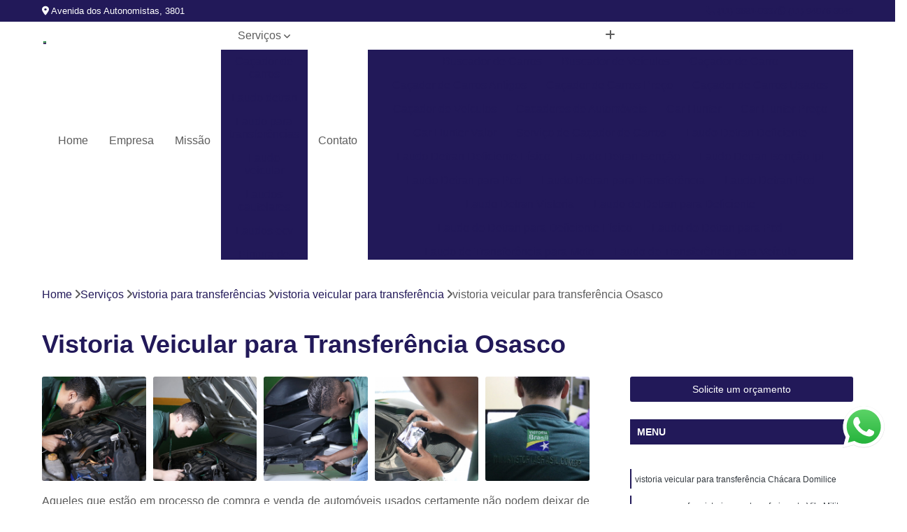

--- FILE ---
content_type: text/html; charset=utf-8
request_url: https://www.realizevistoria.com.br/vistoria/vistoria-para-transferencias/vistoria-veicular-para-transferencia/vistoria-veicular-para-transferencia-osasco
body_size: 15811
content:

<!DOCTYPE html>
<!--[if lt IE 7]>      <html class="no-js lt-ie9 lt-ie8 lt-ie7"> <![endif]-->
<!--[if IE 7]>         <html class="no-js lt-ie9 lt-ie8"> <![endif]-->
<!--[if IE 8]>         <html class="no-js lt-ie9"> <![endif]-->
<!--[if gt IE 8]><!-->
<html class="no-js" lang="pt-br"> <!--<![endif]-->

<head>


	
     <link rel="shortcut icon" href="https://www.realizevistoria.com.br/vistoria/imagens/favicon.ico">
   
   
     <meta name="google-site-verification" content="pg6ebD6vZJtqXTbpRgcOwVv3wez7g_VusOssogtcJ-A">
  
            <meta name="msvalidate.01" content="B97076572F192F27DCCFF916FAE136E2">
    
        


    
    <meta name="keywords" content="vistoria veicular para transferência, vistoria, veicular, transferência">
    <meta name="viewport" content="width=device-width, initial-scale=1.0">
    <meta name="geo.position"
          content=";">
    <meta name="geo.region" content="">
    <meta name="geo.placename" content="">
    <meta name="ICBM"
          content=",">
    <meta name="robots" content="index,follow">
    <meta name="rating" content="General">
    <meta name="revisit-after" content="7 days">
    <meta name="author" content="Vistoria Brasil Osasco">
    <meta property="region" content="Brasil">
    <meta property="og:title"
          content="Vistoria Veicular para Transferência Osasco - Vistoria Veicular para Transferência - Vistoria Brasil Osasco Vistoria Veicular">
    <meta property="type" content="article">
    <meta property="image"
          content="https://www.realizevistoria.com.br/vistoria/imagens/logo.png">
    <meta property="og:url"
          content="https://www.realizevistoria.com.br/vistoria/vistoria-para-transferencias/vistoria-veicular-para-transferencia/vistoria-veicular-para-transferencia-osasco">
    <meta property="description" content="">
    <meta property="site_name" content="Vistoria Brasil Osasco">
        <link rel="canonical" href="https://www.realizevistoria.com.br/vistoria/vistoria-para-transferencias/vistoria-veicular-para-transferencia/vistoria-veicular-para-transferencia-osasco">

        <meta name="idProjeto" content="3788">

      <link rel="stylesheet" href="https://www.realizevistoria.com.br/vistoria/css/normalize.css" >
	<link rel="stylesheet" href="https://www.realizevistoria.com.br/vistoria/css/style-base.css" >
	<link rel="stylesheet" href="https://www.realizevistoria.com.br/vistoria/css/style.css" >
	<link rel="stylesheet" href="https://www.realizevistoria.com.br/vistoria/css/mpi-1.0.css" >
	<link rel="stylesheet" href="https://www.realizevistoria.com.br/vistoria/css/menu-hamburger.css" >
	<link rel="stylesheet" href="https://www.realizevistoria.com.br/vistoria/owl/owl.theme.default.min.css" >
	<link rel="stylesheet" href="https://www.realizevistoria.com.br/vistoria/fancybox/jquery.fancybox.min.css" >
	<link rel="stylesheet" href="https://www.realizevistoria.com.br/vistoria/js/sweetalert/css/sweetalert.css" >

      <title>Vistoria Veicular para Transferência Osasco - Vistoria Veicular para Transferência - Vistoria Brasil Osasco Vistoria Veicular</title>
      <base href="https://www.realizevistoria.com.br/vistoria/">


      <style>
         .owl-carousel,.owl-carousel .owl-item{-webkit-tap-highlight-color:transparent;position:relative}.owl-carousel{display:none;width:100%;z-index:1}.owl-carousel .owl-stage{position:relative;-ms-touch-action:pan-Y;touch-action:manipulation;-moz-backface-visibility:hidden}.owl-carousel .owl-stage:after{content:".";display:block;clear:both;visibility:hidden;line-height:0;height:0}.owl-carousel .owl-stage-outer{position:relative;overflow:hidden;-webkit-transform:translate3d(0,0,0)}.owl-carousel .owl-item,.owl-carousel .owl-wrapper{-webkit-backface-visibility:hidden;-moz-backface-visibility:hidden;-ms-backface-visibility:hidden;-webkit-transform:translate3d(0,0,0);-moz-transform:translate3d(0,0,0);-ms-transform:translate3d(0,0,0)}.owl-carousel .owl-item{min-height:1px;float:left;-webkit-backface-visibility:hidden;-webkit-touch-callout:none}.owl-carousel .owl-item img{display:block;width:100%}.owl-carousel .owl-dots.disabled,.owl-carousel .owl-nav.disabled{display:none}.no-js .owl-carousel,.owl-carousel.owl-loaded{display:block}.owl-carousel .owl-dot,.owl-carousel .owl-nav .owl-next,.owl-carousel .owl-nav .owl-prev{cursor:pointer;-webkit-user-select:none;-khtml-user-select:none;-moz-user-select:none;-ms-user-select:none;user-select:none}.owl-carousel .owl-nav button.owl-next,.owl-carousel .owl-nav button.owl-prev,.owl-carousel button.owl-dot{background:0 0;color:inherit;border:none;padding:0!important;font:inherit}.owl-carousel.owl-loading{opacity:0;display:block}.owl-carousel.owl-hidden{opacity:0}.owl-carousel.owl-refresh .owl-item{visibility:hidden}.owl-carousel.owl-drag .owl-item{-ms-touch-action:pan-y;touch-action:pan-y;-webkit-user-select:none;-moz-user-select:none;-ms-user-select:none;user-select:none}.owl-carousel.owl-grab{cursor:move;cursor:grab}.owl-carousel.owl-rtl{direction:rtl}.owl-carousel.owl-rtl .owl-item{float:right}.owl-carousel .animated{animation-duration:1s;animation-fill-mode:both}.owl-carousel .owl-animated-in{z-index:0}.owl-carousel .owl-animated-out{z-index:1}.owl-carousel .fadeOut{animation-name:fadeOut}@keyframes fadeOut{0%{opacity:1}100%{opacity:0}}.owl-height{transition:height .5s ease-in-out}.owl-carousel .owl-item .owl-lazy{opacity:0;transition:opacity .4s ease}.owl-carousel .owl-item .owl-lazy:not([src]),.owl-carousel .owl-item .owl-lazy[src^=""]{max-height:0}.owl-carousel .owl-item img.owl-lazy{transform-style:preserve-3d}.owl-carousel .owl-video-wrapper{position:relative;height:100%;background:#000}.owl-carousel .owl-video-play-icon{position:absolute;height:80px;width:80px;left:50%;top:50%;margin-left:-40px;margin-top:-40px;background:url(owl.video.play.png) no-repeat;cursor:pointer;z-index:1;-webkit-backface-visibility:hidden;transition:transform .1s ease}.owl-carousel .owl-video-play-icon:hover{-ms-transform:scale(1.3,1.3);transform:scale(1.3,1.3)}.owl-carousel .owl-video-playing .owl-video-play-icon,.owl-carousel .owl-video-playing .owl-video-tn{display:none}.owl-carousel .owl-video-tn{opacity:0;height:100%;background-position:center center;background-repeat:no-repeat;background-size:contain;transition:opacity .4s ease}.owl-carousel .owl-video-frame{position:relative;z-index:1;height:100%;width:100%}
        </style>

<!-- Desenvolvido com MPI Technology® -->


    <!-- Google Tag Manager -->
  <script>(function(w,d,s,l,i){w[l]=w[l]||[];w[l].push({'gtm.start':
        new Date().getTime(),event:'gtm.js'});var f=d.getElementsByTagName(s)[0],
        j=d.createElement(s),dl=l!='dataLayer'?'&l='+l:'';j.async=true;j.src=
        'https://www.googletagmanager.com/gtm.js?id='+i+dl;f.parentNode.insertBefore(j,f);
        })(window,document,'script','dataLayer','GTM-PGWGZGR');</script>
        <!-- End Google Tag Manager -->
       
   <link rel="stylesheet" href="https://www.realizevistoria.com.br/vistoria/css/personalizado.css">

</head>




<!-- Desenvolvido por BUSCA CLIENTES - www.buscaclientes.com.br -->




<body class="mpi-body" data-pagina="9bb3b95c77dc18c6f01aac4b541ad56c">

    
	<!-- Google Tag Manager (noscript) -->
	<noscript><iframe src="https://www.googletagmanager.com/ns.html?id=GTM-PGWGZGR" height="0" width="0" style="display:none;visibility:hidden"></iframe></noscript>
	<!-- End Google Tag Manager (noscript) -->
	

  <!-- Página de Big (paginaimagem) -->
                  
                         
         
      
  <header>

    <div id="scrollheader" class="header-desktop">
        <div class="topo">
            <div class="wrapper">
                <div class="d-flex align-items-center justify-content-between">
                    <span><i class="fas fa-map-marker-alt" aria-hidden="true"></i>
                        Avenida dos Autonomistas, 3801                    </span>
                    <div class="d-flex align-items-center justify-content-between gap-10">
                                                    <a href="tel: +551136810337"><i class=" fas fa-phone"></i>
                                (11) 3681-0337                            </a>
                                                                                                <a href="tel: +5511940763049"><i class=" fab fa-whatsapp"></i>
                                        (11) 94076-3049                                    </a>
                                                        </div>
                </div>
            </div>
            <div class="clear"></div>
        </div>

        <div class="wrapper">
            <div class="d-flex flex-sm-column flex-align-items-center justify-content-between justify-content-md-center gap-20">
                <div class="logo">
                    <a rel="nofollow" href="https://www.realizevistoria.com.br/vistoria/" title="Voltar a página inicial">
                        <img src="https://www.realizevistoria.com.br/vistoria/imagens/logo.png" alt="Vistoria Brasil Osasco" title="Vistoria Brasil Osasco" width="200">
                    </a>
                </div>
                <div class="d-flex align-items-center justify-content-end justify-content-md-center gap-20">
                    <nav id="menu">
                        <ul>
                            
                                    
                                                            <li><a class="btn-home" data-area="paginaHome" href="https://www.realizevistoria.com.br/vistoria/" title="Home">Home</a></li>
                                    
                                                            <li><a  href="https://www.realizevistoria.com.br/vistoria/empresa" title="Empresa">Empresa</a></li>
                                    
                                                            <li><a  href="https://www.realizevistoria.com.br/vistoria/missao" title="Missão">Missão</a></li>
                                    
                                                            <li class="dropdown"><a  href="https://www.realizevistoria.com.br/vistoria/servicos" title="Serviços">Serviços</a>                                                                                                                                            <ul class="sub-menu ">                                                                                <li class="dropdown"><a href="https://www.realizevistoria.com.br/vistoria/cacador-de-carros" title="caçador de carros">Caçador de carros</a>

                                                                                </li>                                                                                <li class="dropdown"><a href="https://www.realizevistoria.com.br/vistoria/laudo-detran" title="laudo detran">Laudo detran</a>

                                                                                </li>                                                                                <li class="dropdown"><a href="https://www.realizevistoria.com.br/vistoria/laudo-para-transferencias" title="laudo para transferências">Laudo para transferências</a>

                                                                                </li>                                                                                <li class="dropdown"><a href="https://www.realizevistoria.com.br/vistoria/laudo-veicular" title="laudo veicular">Laudo veicular</a>

                                                                                </li>                                                                                <li class="dropdown"><a href="https://www.realizevistoria.com.br/vistoria/laudos-cautelares" title="laudos cautelares">Laudos cautelares</a>

                                                                                </li>                                                                                <li class="dropdown"><a href="https://www.realizevistoria.com.br/vistoria/laudos-ecv" title="laudos ecv">Laudos ecv</a>

                                                                                </li>                                                                                <li class="dropdown"><a href="https://www.realizevistoria.com.br/vistoria/pintura-de-veiculos" title="pintura de veículos">Pintura de veículos</a>

                                                                                </li>                                                                                <li class="dropdown"><a href="https://www.realizevistoria.com.br/vistoria/revistoria" title="revistoria">Revistoria</a>

                                                                                </li>                                                                                <li class="dropdown"><a href="https://www.realizevistoria.com.br/vistoria/vistoria-para-transferencias" title="vistoria para transferências">Vistoria para transferências</a>

                                                                                </li>                                                                                <li class="dropdown"><a href="https://www.realizevistoria.com.br/vistoria/vistoria-veicular" title="vistoria veicular">Vistoria veicular</a>

                                                                                </li>                                                                                <li class="dropdown"><a href="https://www.realizevistoria.com.br/vistoria/vistorias-veiculares" title="vistorias veiculares">Vistorias veiculares</a>

                                                                                </li>                                                                        </ul>
                                                                    </li>
                                                                                                                                        
                                                            <li><a  href="https://www.realizevistoria.com.br/vistoria/contato" title="Contato">Contato</a></li>
                                                                                                                    <li class="dropdown" data-icon-menu>
                                                                <a href="https://www.realizevistoria.com.br/vistoria/servicos" title="Mais informacoes"><i class="fas fa-plus"></i></a>

                                                                <ul class="sub-menu ">
                                                                    
                                                                        <li> <a href="buscador-de-carros" title="Contato">
                                                                                Buscador de Carros                                                                            </a></li>

                                                                        
                                                                        <li> <a href="buscador-de-veiculos" title="Contato">
                                                                                Buscador de Veículos                                                                            </a></li>

                                                                        
                                                                        <li> <a href="cacador-de-carro" title="Contato">
                                                                                Caçador de Carro                                                                            </a></li>

                                                                        
                                                                        <li> <a href="cacador-de-carros-antigos" title="Contato">
                                                                                Caçador de Carros Antigos                                                                            </a></li>

                                                                        
                                                                        <li> <a href="cacador-de-carros-preco" title="Contato">
                                                                                Caçador de Carros Preço                                                                            </a></li>

                                                                        
                                                                        <li> <a href="cacador-de-carros-usados" title="Contato">
                                                                                Caçador de Carros Usados                                                                            </a></li>

                                                                        
                                                                        <li> <a href="cacador-de-veiculos" title="Contato">
                                                                                Caçador de Veículos                                                                            </a></li>

                                                                        
                                                                        <li> <a href="cacadores-de-automoveis" title="Contato">
                                                                                Cacadores de Automóveis                                                                            </a></li>

                                                                        
                                                                        <li> <a href="car-hunter" title="Contato">
                                                                                Car Hunter                                                                            </a></li>

                                                                        
                                                                        <li> <a href="car-hunter-preco" title="Contato">
                                                                                Car Hunter Preço                                                                            </a></li>

                                                                        
                                                                        <li> <a href="car-hunter-valor" title="Contato">
                                                                                Car Hunter Valor                                                                            </a></li>

                                                                        
                                                                        <li> <a href="servico-de-cacador-de-carros" title="Contato">
                                                                                Serviço de Caçador de Carros                                                                            </a></li>

                                                                        
                                                                        <li> <a href="laudo-detran-deficiente" title="Contato">
                                                                                Laudo Detran Deficiente                                                                            </a></li>

                                                                        
                                                                        <li> <a href="laudo-detran-deficiente-fisico" title="Contato">
                                                                                Laudo Detran Deficiente Físico                                                                            </a></li>

                                                                        
                                                                        <li> <a href="laudo-detran-isencao" title="Contato">
                                                                                Laudo Detran Isenção                                                                            </a></li>

                                                                        
                                                                        <li> <a href="laudo-detran-isencao-ipi" title="Contato">
                                                                                Laudo Detran Isenção Ipi                                                                            </a></li>

                                                                        
                                                                        <li> <a href="laudo-detran-para-pcd" title="Contato">
                                                                                Laudo Detran para Pcd                                                                            </a></li>

                                                                        
                                                                        <li> <a href="laudo-detran-para-transferencia" title="Contato">
                                                                                Laudo Detran para Transferência                                                                            </a></li>

                                                                        
                                                                        <li> <a href="laudo-detran-pcd" title="Contato">
                                                                                Laudo Detran Pcd                                                                            </a></li>

                                                                        
                                                                        <li> <a href="laudo-detran-vistoria" title="Contato">
                                                                                Laudo Detran Vistoria                                                                            </a></li>

                                                                        
                                                                        <li> <a href="laudo-do-detran-para-deficiente" title="Contato">
                                                                                Laudo do Detran para Deficiente                                                                            </a></li>

                                                                        
                                                                        <li> <a href="laudo-do-detran-para-deficiente-fisico" title="Contato">
                                                                                Laudo do Detran para Deficiente Físico                                                                            </a></li>

                                                                        
                                                                        <li> <a href="laudo-do-detran-para-pcd" title="Contato">
                                                                                Laudo do Detran para Pcd                                                                            </a></li>

                                                                        
                                                                        <li> <a href="laudo-de-transferencia-para-moto" title="Contato">
                                                                                Laudo de Transferência para Moto                                                                            </a></li>

                                                                        
                                                                        <li> <a href="laudo-de-transferencia-para-veiculo" title="Contato">
                                                                                Laudo de Transferência para Veículo                                                                            </a></li>

                                                                        
                                                                        <li> <a href="laudo-para-transferencia" title="Contato">
                                                                                Laudo para Transferência                                                                            </a></li>

                                                                        
                                                                        <li> <a href="laudo-para-transferencia-de-carros" title="Contato">
                                                                                Laudo para Transferência de Carros                                                                            </a></li>

                                                                        
                                                                        <li> <a href="laudo-para-transferencia-de-carros-blindados" title="Contato">
                                                                                Laudo para Transferência de Carros Blindados                                                                            </a></li>

                                                                        
                                                                        <li> <a href="laudo-para-transferencia-de-carros-importados" title="Contato">
                                                                                Laudo para Transferência de Carros Importados                                                                            </a></li>

                                                                        
                                                                        <li> <a href="laudo-para-transferencia-de-moto" title="Contato">
                                                                                Laudo para Transferência de Moto                                                                            </a></li>

                                                                        
                                                                        <li> <a href="laudo-para-transferencia-de-veiculo" title="Contato">
                                                                                Laudo para Transferência de Veículo                                                                            </a></li>

                                                                        
                                                                        <li> <a href="laudo-para-transferencia-de-veiculos-leves" title="Contato">
                                                                                Laudo para Transferência de Veículos Leves                                                                            </a></li>

                                                                        
                                                                        <li> <a href="laudo-para-transferencia-moto" title="Contato">
                                                                                Laudo para Transferência Moto                                                                            </a></li>

                                                                        
                                                                        <li> <a href="laudo-para-transferir-moto" title="Contato">
                                                                                Laudo para Transferir Moto                                                                            </a></li>

                                                                        
                                                                        <li> <a href="laudo-veicular-de-transferencia-veicular" title="Contato">
                                                                                Laudo Veicular de Transferência Veicular                                                                            </a></li>

                                                                        
                                                                        <li> <a href="laudo-de-qualidade-veicular" title="Contato">
                                                                                Laudo de Qualidade Veicular                                                                            </a></li>

                                                                        
                                                                        <li> <a href="laudo-veicular-cautelar" title="Contato">
                                                                                Laudo Veicular Cautelar                                                                            </a></li>

                                                                        
                                                                        <li> <a href="laudo-veicular-ecv" title="Contato">
                                                                                Laudo Veicular Ecv                                                                            </a></li>

                                                                        
                                                                        <li> <a href="laudo-veicular-gnv" title="Contato">
                                                                                Laudo Veicular Gnv                                                                            </a></li>

                                                                        
                                                                        <li> <a href="laudo-veicular-moto" title="Contato">
                                                                                Laudo Veicular Moto                                                                            </a></li>

                                                                        
                                                                        <li> <a href="laudo-veicular-para-transferencia" title="Contato">
                                                                                Laudo Veicular para Transferência                                                                            </a></li>

                                                                        
                                                                        <li> <a href="laudo-veicular-para-venda" title="Contato">
                                                                                Laudo Veicular para Venda                                                                            </a></li>

                                                                        
                                                                        <li> <a href="laudo-veicular-transferencia" title="Contato">
                                                                                Laudo Veicular Transferência                                                                            </a></li>

                                                                        
                                                                        <li> <a href="laudo-cautelar" title="Contato">
                                                                                Laudo Cautelar                                                                            </a></li>

                                                                        
                                                                        <li> <a href="laudo-cautelar-automotivo" title="Contato">
                                                                                Laudo Cautelar Automotivo                                                                            </a></li>

                                                                        
                                                                        <li> <a href="laudo-cautelar-com-restricao" title="Contato">
                                                                                Laudo Cautelar com Restrição                                                                            </a></li>

                                                                        
                                                                        <li> <a href="laudo-cautelar-completo" title="Contato">
                                                                                Laudo Cautelar Completo                                                                            </a></li>

                                                                        
                                                                        <li> <a href="laudo-cautelar-de-automoveis" title="Contato">
                                                                                Laudo Cautelar de Automóveis                                                                            </a></li>

                                                                        
                                                                        <li> <a href="laudo-cautelar-de-moto" title="Contato">
                                                                                Laudo Cautelar de Moto                                                                            </a></li>

                                                                        
                                                                        <li> <a href="laudo-cautelar-de-veiculo" title="Contato">
                                                                                Laudo Cautelar de Veículo                                                                            </a></li>

                                                                        
                                                                        <li> <a href="laudo-cautelar-de-veiculos" title="Contato">
                                                                                Laudo Cautelar de Veículos                                                                            </a></li>

                                                                        
                                                                        <li> <a href="laudo-cautelar-mais-proximo" title="Contato">
                                                                                Laudo Cautelar Mais Próximo                                                                            </a></li>

                                                                        
                                                                        <li> <a href="laudo-cautelar-para-automoveis" title="Contato">
                                                                                Laudo Cautelar para Automóveis                                                                            </a></li>

                                                                        
                                                                        <li> <a href="laudo-cautelar-para-carros" title="Contato">
                                                                                Laudo Cautelar para Carros                                                                            </a></li>

                                                                        
                                                                        <li> <a href="laudo-cautelar-veicular" title="Contato">
                                                                                Laudo Cautelar Veicular                                                                            </a></li>

                                                                        
                                                                        <li> <a href="laudo-de-ecv" title="Contato">
                                                                                Laudo de Ecv                                                                            </a></li>

                                                                        
                                                                        <li> <a href="laudo-de-ecv-para-carro" title="Contato">
                                                                                Laudo de Ecv para Carro                                                                            </a></li>

                                                                        
                                                                        <li> <a href="laudo-de-ecv-para-veiculo" title="Contato">
                                                                                Laudo de Ecv para Veículo                                                                            </a></li>

                                                                        
                                                                        <li> <a href="laudo-ecv" title="Contato">
                                                                                Laudo Ecv                                                                            </a></li>

                                                                        
                                                                        <li> <a href="laudo-ecv-de-carro" title="Contato">
                                                                                Laudo Ecv de Carro                                                                            </a></li>

                                                                        
                                                                        <li> <a href="laudo-ecv-de-veiculo" title="Contato">
                                                                                Laudo Ecv de Veículo                                                                            </a></li>

                                                                        
                                                                        <li> <a href="laudo-ecv-para-carro" title="Contato">
                                                                                Laudo Ecv para Carro                                                                            </a></li>

                                                                        
                                                                        <li> <a href="laudo-ecv-para-transferencia" title="Contato">
                                                                                Laudo Ecv para Transferência                                                                            </a></li>

                                                                        
                                                                        <li> <a href="laudo-ecv-para-veiculo" title="Contato">
                                                                                Laudo Ecv para Veículo                                                                            </a></li>

                                                                        
                                                                        <li> <a href="laudo-ecv-veicular" title="Contato">
                                                                                Laudo Ecv Veicular                                                                            </a></li>

                                                                        
                                                                        <li> <a href="laudo-ecv-veiculo" title="Contato">
                                                                                Laudo Ecv Veículo                                                                            </a></li>

                                                                        
                                                                        <li> <a href="laudo-fotografico-ecv" title="Contato">
                                                                                Laudo Fotográfico Ecv                                                                            </a></li>

                                                                        
                                                                        <li> <a href="analise-de-pintura-automotiva" title="Contato">
                                                                                Analise de Pintura Automotiva                                                                            </a></li>

                                                                        
                                                                        <li> <a href="laudo-cautelar-com-pintura-veicular" title="Contato">
                                                                                Laudo Cautelar com Pintura Veicular                                                                            </a></li>

                                                                        
                                                                        <li> <a href="pintura-automotiva" title="Contato">
                                                                                Pintura Automotiva                                                                            </a></li>

                                                                        
                                                                        <li> <a href="pintura-de-automoveis" title="Contato">
                                                                                Pintura de Automóveis                                                                            </a></li>

                                                                        
                                                                        <li> <a href="pintura-de-automoveis-precos" title="Contato">
                                                                                Pintura de Automóveis Preços                                                                            </a></li>

                                                                        
                                                                        <li> <a href="pintura-de-carros" title="Contato">
                                                                                Pintura de Carros                                                                            </a></li>

                                                                        
                                                                        <li> <a href="pintura-de-veiculo" title="Contato">
                                                                                Pintura de Veículo                                                                            </a></li>

                                                                        
                                                                        <li> <a href="pintura-para-carros" title="Contato">
                                                                                Pintura para Carros                                                                            </a></li>

                                                                        
                                                                        <li> <a href="pintura-veicular" title="Contato">
                                                                                Pintura Veicular                                                                            </a></li>

                                                                        
                                                                        <li> <a href="pinturas-de-carros" title="Contato">
                                                                                Pinturas de Carros                                                                            </a></li>

                                                                        
                                                                        <li> <a href="repintura-veicular" title="Contato">
                                                                                Repintura Veicular                                                                            </a></li>

                                                                        
                                                                        <li> <a href="vistoria-de-pintura-automotiva" title="Contato">
                                                                                Vistoria de Pintura Automotiva                                                                            </a></li>

                                                                        
                                                                        <li> <a href="revistoria-completa" title="Contato">
                                                                                Revistoria Completa                                                                            </a></li>

                                                                        
                                                                        <li> <a href="revistoria-de-carro" title="Contato">
                                                                                Revistoria de Carro                                                                            </a></li>

                                                                        
                                                                        <li> <a href="revistoria-de-moto" title="Contato">
                                                                                Revistoria de Moto                                                                            </a></li>

                                                                        
                                                                        <li> <a href="revistoria-de-veiculo" title="Contato">
                                                                                Revistoria de Veículo                                                                            </a></li>

                                                                        
                                                                        <li> <a href="revistoria-de-veiculo-apreendido" title="Contato">
                                                                                Revistoria de Veiculo Apreendido                                                                            </a></li>

                                                                        
                                                                        <li> <a href="revistoria-de-veiculo-por-infracao-de-transito" title="Contato">
                                                                                Revistoria de Veiculo por Infração de Trânsito                                                                            </a></li>

                                                                        
                                                                        <li> <a href="revistoria-do-detran" title="Contato">
                                                                                Revistoria do Detran                                                                            </a></li>

                                                                        
                                                                        <li> <a href="revistoria-por-infracao-de-transito" title="Contato">
                                                                                Revistoria por Infração de Transito                                                                            </a></li>

                                                                        
                                                                        <li> <a href="revistoria-veicular" title="Contato">
                                                                                Revistoria Veicular                                                                            </a></li>

                                                                        
                                                                        <li> <a href="revistoria-veicular-completa" title="Contato">
                                                                                Revistoria Veicular Completa                                                                            </a></li>

                                                                        
                                                                        <li> <a href="vistoria-de-transferencia-para-moto" title="Contato">
                                                                                Vistoria de Transferência para Moto                                                                            </a></li>

                                                                        
                                                                        <li> <a href="vistoria-de-transferencia-para-veiculo" title="Contato">
                                                                                Vistoria de Transferência para Veículo                                                                            </a></li>

                                                                        
                                                                        <li> <a href="vistoria-para-transferencia" title="Contato">
                                                                                Vistoria para Transferência                                                                            </a></li>

                                                                        
                                                                        <li> <a href="vistoria-para-transferencia-de-carros" title="Contato">
                                                                                Vistoria para Transferência de Carros                                                                            </a></li>

                                                                        
                                                                        <li> <a href="vistoria-para-transferencia-de-carros-blindados" title="Contato">
                                                                                Vistoria para Transferência de Carros Blindados                                                                            </a></li>

                                                                        
                                                                        <li> <a href="vistoria-para-transferencia-de-carros-importados" title="Contato">
                                                                                Vistoria para Transferência de Carros Importados                                                                            </a></li>

                                                                        
                                                                        <li> <a href="vistoria-para-transferencia-de-moto" title="Contato">
                                                                                Vistoria para Transferência de Moto                                                                            </a></li>

                                                                        
                                                                        <li> <a href="vistoria-para-transferencia-de-veiculo" title="Contato">
                                                                                Vistoria para Transferência de Veículo                                                                            </a></li>

                                                                        
                                                                        <li> <a href="vistoria-para-transferencia-de-veiculos-leves" title="Contato">
                                                                                Vistoria para Transferência de Veículos Leves                                                                            </a></li>

                                                                        
                                                                        <li> <a href="vistoria-para-transferencia-moto" title="Contato">
                                                                                Vistoria para Transferência Moto                                                                            </a></li>

                                                                        
                                                                        <li> <a href="vistoria-para-transferir-moto" title="Contato">
                                                                                Vistoria para Transferir Moto                                                                            </a></li>

                                                                        
                                                                        <li> <a href="vistoria-veicular-para-transferencia" title="Contato">
                                                                                Vistoria Veicular para Transferência                                                                            </a></li>

                                                                        
                                                                        <li> <a href="vistoria-a-domicilio" title="Contato">
                                                                                Vistoria a Domicílio                                                                            </a></li>

                                                                        
                                                                        <li> <a href="vistoria-cautelar-a-domicilio" title="Contato">
                                                                                Vistoria Cautelar a Domicílio                                                                            </a></li>

                                                                        
                                                                        <li> <a href="vistoria-cautelar-delivery" title="Contato">
                                                                                Vistoria Cautelar Delivery                                                                            </a></li>

                                                                        
                                                                        <li> <a href="vistoria-cautelar-domiciliar" title="Contato">
                                                                                Vistoria Cautelar Domiciliar                                                                            </a></li>

                                                                        
                                                                        <li> <a href="vistoria-cautelar-domicilio" title="Contato">
                                                                                Vistoria Cautelar Domicílio                                                                            </a></li>

                                                                        
                                                                        <li> <a href="vistoria-delivery" title="Contato">
                                                                                Vistoria Delivery                                                                            </a></li>

                                                                        
                                                                        <li> <a href="vistoria-veicular-a-domicilio" title="Contato">
                                                                                Vistoria Veicular a Domicílio                                                                            </a></li>

                                                                        
                                                                        <li> <a href="vistoria-veicular-delivery" title="Contato">
                                                                                Vistoria Veicular Delivery                                                                            </a></li>

                                                                        
                                                                        <li> <a href="vistoria-veicular-domiciliar" title="Contato">
                                                                                Vistoria Veicular Domiciliar                                                                            </a></li>

                                                                        
                                                                        <li> <a href="vistoria-veicular-domicilio" title="Contato">
                                                                                Vistoria Veicular Domicílio                                                                            </a></li>

                                                                        
                                                                        <li> <a href="vistoria-veicular-em-casa" title="Contato">
                                                                                Vistoria Veicular em Casa                                                                            </a></li>

                                                                        
                                                                        <li> <a href="empresa-de-vistoria-veicular" title="Contato">
                                                                                Empresa de Vistoria Veicular                                                                            </a></li>

                                                                        
                                                                        <li> <a href="vistoria-de-veiculos" title="Contato">
                                                                                Vistoria de Veículos                                                                            </a></li>

                                                                        
                                                                        <li> <a href="vistoria-veicular-cautelar" title="Contato">
                                                                                Vistoria Veicular Cautelar                                                                            </a></li>

                                                                        
                                                                        <li> <a href="vistoria-veicular-completa" title="Contato">
                                                                                Vistoria Veicular Completa                                                                            </a></li>

                                                                        
                                                                        <li> <a href="vistoria-veicular-de-empresa" title="Contato">
                                                                                Vistoria Veicular de Empresa                                                                            </a></li>

                                                                        
                                                                        <li> <a href="vistoria-veicular-de-transferencia" title="Contato">
                                                                                Vistoria Veicular de Transferência                                                                            </a></li>

                                                                        
                                                                        <li> <a href="vistoria-veicular-detran" title="Contato">
                                                                                Vistoria Veicular Detran                                                                            </a></li>

                                                                        
                                                                        <li> <a href="vistoria-veicular-laudo" title="Contato">
                                                                                Vistoria Veicular Laudo                                                                            </a></li>

                                                                        
                                                                        <li> <a href="vistoria-veicular-para-transferencia-veicular" title="Contato">
                                                                                Vistoria Veicular para Transferência Veicular                                                                            </a></li>

                                                                        
                                                                        <li> <a href="vistoria-veicular-transferencia" title="Contato">
                                                                                Vistoria Veicular Transferência                                                                            </a></li>

                                                                        
                                                                </ul>

                                                            </li>
                                                            

                        </ul>



                    </nav>

                </div>
            </div>
        </div>
        <div class="clear"></div>
    </div>


    <div id="header-block"></div>



    <div class="header-mobile">
        <div class="wrapper">
            <div class="header-mobile__logo">
                <a rel="nofollow" href="https://www.realizevistoria.com.br/vistoria/" title="Voltar a página inicial">
                    <img src="https://www.realizevistoria.com.br/vistoria/imagens/logo.png" alt="Vistoria Brasil Osasco" title="Vistoria Brasil Osasco" width="200">
                </a>
            </div>
            <div class="header__navigation">
                <!--navbar-->
                <nav id="menu-hamburger">
                    <!-- Collapse button -->
                    <div class="menu__collapse">
                        <button class="collapse__icon" aria-label="Menu">
                            <span class="collapse__icon--1"></span>
                            <span class="collapse__icon--2"></span>
                            <span class="collapse__icon--3"></span>
                        </button>
                    </div>

                    <!-- collapsible content -->
                    <div class="menu__collapsible">
                        <div class="wrapper">
                            <!-- links -->
                            <ul class="menu__items droppable">

                                
                                        

                                                                <li><a class="btn-home" data-area="paginaHome" href="https://www.realizevistoria.com.br/vistoria/" title="Home">Home</a></li>
                                        

                                                                <li><a  href="https://www.realizevistoria.com.br/vistoria/empresa" title="Empresa">Empresa</a></li>
                                        

                                                                <li><a  href="https://www.realizevistoria.com.br/vistoria/missao" title="Missão">Missão</a></li>
                                        

                                                                <li class="dropdown"><a  href="https://www.realizevistoria.com.br/vistoria/servicos" title="Serviços">Serviços</a>                                                                                                                                                    <ul class="sub-menu ">                                                                                    <li class="dropdown"><a href="https://www.realizevistoria.com.br/vistoria/cacador-de-carros" title="caçador de carros">Caçador de carros</a>

                                                                                    </li>                                                                                    <li class="dropdown"><a href="https://www.realizevistoria.com.br/vistoria/laudo-detran" title="laudo detran">Laudo detran</a>

                                                                                    </li>                                                                                    <li class="dropdown"><a href="https://www.realizevistoria.com.br/vistoria/laudo-para-transferencias" title="laudo para transferências">Laudo para transferências</a>

                                                                                    </li>                                                                                    <li class="dropdown"><a href="https://www.realizevistoria.com.br/vistoria/laudo-veicular" title="laudo veicular">Laudo veicular</a>

                                                                                    </li>                                                                                    <li class="dropdown"><a href="https://www.realizevistoria.com.br/vistoria/laudos-cautelares" title="laudos cautelares">Laudos cautelares</a>

                                                                                    </li>                                                                                    <li class="dropdown"><a href="https://www.realizevistoria.com.br/vistoria/laudos-ecv" title="laudos ecv">Laudos ecv</a>

                                                                                    </li>                                                                                    <li class="dropdown"><a href="https://www.realizevistoria.com.br/vistoria/pintura-de-veiculos" title="pintura de veículos">Pintura de veículos</a>

                                                                                    </li>                                                                                    <li class="dropdown"><a href="https://www.realizevistoria.com.br/vistoria/revistoria" title="revistoria">Revistoria</a>

                                                                                    </li>                                                                                    <li class="dropdown"><a href="https://www.realizevistoria.com.br/vistoria/vistoria-para-transferencias" title="vistoria para transferências">Vistoria para transferências</a>

                                                                                    </li>                                                                                    <li class="dropdown"><a href="https://www.realizevistoria.com.br/vistoria/vistoria-veicular" title="vistoria veicular">Vistoria veicular</a>

                                                                                    </li>                                                                                    <li class="dropdown"><a href="https://www.realizevistoria.com.br/vistoria/vistorias-veiculares" title="vistorias veiculares">Vistorias veiculares</a>

                                                                                    </li>                                                                            </ul>
                                                                        </li>
                                                                                                                                                    

                                                                <li><a  href="https://www.realizevistoria.com.br/vistoria/contato" title="Contato">Contato</a></li>

                                                                                                                            <li class="dropdown" data-icon-menu>
                                                                    <a href="https://www.realizevistoria.com.br/vistoria/servicos" title="Mais informacoes"><i class="fas fa-plus"></i></a>

                                                                    <ul class="sub-menu ">
                                                                        
                                                                            <li> <a href="buscador-de-carros" title="Contato">
                                                                                    Buscador de Carros                                                                                </a></li>

                                                                            
                                                                            <li> <a href="buscador-de-veiculos" title="Contato">
                                                                                    Buscador de Veículos                                                                                </a></li>

                                                                            
                                                                            <li> <a href="cacador-de-carro" title="Contato">
                                                                                    Caçador de Carro                                                                                </a></li>

                                                                            
                                                                            <li> <a href="cacador-de-carros-antigos" title="Contato">
                                                                                    Caçador de Carros Antigos                                                                                </a></li>

                                                                            
                                                                            <li> <a href="cacador-de-carros-preco" title="Contato">
                                                                                    Caçador de Carros Preço                                                                                </a></li>

                                                                            
                                                                            <li> <a href="cacador-de-carros-usados" title="Contato">
                                                                                    Caçador de Carros Usados                                                                                </a></li>

                                                                            
                                                                            <li> <a href="cacador-de-veiculos" title="Contato">
                                                                                    Caçador de Veículos                                                                                </a></li>

                                                                            
                                                                            <li> <a href="cacadores-de-automoveis" title="Contato">
                                                                                    Cacadores de Automóveis                                                                                </a></li>

                                                                            
                                                                            <li> <a href="car-hunter" title="Contato">
                                                                                    Car Hunter                                                                                </a></li>

                                                                            
                                                                            <li> <a href="car-hunter-preco" title="Contato">
                                                                                    Car Hunter Preço                                                                                </a></li>

                                                                            
                                                                            <li> <a href="car-hunter-valor" title="Contato">
                                                                                    Car Hunter Valor                                                                                </a></li>

                                                                            
                                                                            <li> <a href="servico-de-cacador-de-carros" title="Contato">
                                                                                    Serviço de Caçador de Carros                                                                                </a></li>

                                                                            
                                                                            <li> <a href="laudo-detran-deficiente" title="Contato">
                                                                                    Laudo Detran Deficiente                                                                                </a></li>

                                                                            
                                                                            <li> <a href="laudo-detran-deficiente-fisico" title="Contato">
                                                                                    Laudo Detran Deficiente Físico                                                                                </a></li>

                                                                            
                                                                            <li> <a href="laudo-detran-isencao" title="Contato">
                                                                                    Laudo Detran Isenção                                                                                </a></li>

                                                                            
                                                                            <li> <a href="laudo-detran-isencao-ipi" title="Contato">
                                                                                    Laudo Detran Isenção Ipi                                                                                </a></li>

                                                                            
                                                                            <li> <a href="laudo-detran-para-pcd" title="Contato">
                                                                                    Laudo Detran para Pcd                                                                                </a></li>

                                                                            
                                                                            <li> <a href="laudo-detran-para-transferencia" title="Contato">
                                                                                    Laudo Detran para Transferência                                                                                </a></li>

                                                                            
                                                                            <li> <a href="laudo-detran-pcd" title="Contato">
                                                                                    Laudo Detran Pcd                                                                                </a></li>

                                                                            
                                                                            <li> <a href="laudo-detran-vistoria" title="Contato">
                                                                                    Laudo Detran Vistoria                                                                                </a></li>

                                                                            
                                                                            <li> <a href="laudo-do-detran-para-deficiente" title="Contato">
                                                                                    Laudo do Detran para Deficiente                                                                                </a></li>

                                                                            
                                                                            <li> <a href="laudo-do-detran-para-deficiente-fisico" title="Contato">
                                                                                    Laudo do Detran para Deficiente Físico                                                                                </a></li>

                                                                            
                                                                            <li> <a href="laudo-do-detran-para-pcd" title="Contato">
                                                                                    Laudo do Detran para Pcd                                                                                </a></li>

                                                                            
                                                                            <li> <a href="laudo-de-transferencia-para-moto" title="Contato">
                                                                                    Laudo de Transferência para Moto                                                                                </a></li>

                                                                            
                                                                            <li> <a href="laudo-de-transferencia-para-veiculo" title="Contato">
                                                                                    Laudo de Transferência para Veículo                                                                                </a></li>

                                                                            
                                                                            <li> <a href="laudo-para-transferencia" title="Contato">
                                                                                    Laudo para Transferência                                                                                </a></li>

                                                                            
                                                                            <li> <a href="laudo-para-transferencia-de-carros" title="Contato">
                                                                                    Laudo para Transferência de Carros                                                                                </a></li>

                                                                            
                                                                            <li> <a href="laudo-para-transferencia-de-carros-blindados" title="Contato">
                                                                                    Laudo para Transferência de Carros Blindados                                                                                </a></li>

                                                                            
                                                                            <li> <a href="laudo-para-transferencia-de-carros-importados" title="Contato">
                                                                                    Laudo para Transferência de Carros Importados                                                                                </a></li>

                                                                            
                                                                            <li> <a href="laudo-para-transferencia-de-moto" title="Contato">
                                                                                    Laudo para Transferência de Moto                                                                                </a></li>

                                                                            
                                                                            <li> <a href="laudo-para-transferencia-de-veiculo" title="Contato">
                                                                                    Laudo para Transferência de Veículo                                                                                </a></li>

                                                                            
                                                                            <li> <a href="laudo-para-transferencia-de-veiculos-leves" title="Contato">
                                                                                    Laudo para Transferência de Veículos Leves                                                                                </a></li>

                                                                            
                                                                            <li> <a href="laudo-para-transferencia-moto" title="Contato">
                                                                                    Laudo para Transferência Moto                                                                                </a></li>

                                                                            
                                                                            <li> <a href="laudo-para-transferir-moto" title="Contato">
                                                                                    Laudo para Transferir Moto                                                                                </a></li>

                                                                            
                                                                            <li> <a href="laudo-veicular-de-transferencia-veicular" title="Contato">
                                                                                    Laudo Veicular de Transferência Veicular                                                                                </a></li>

                                                                            
                                                                            <li> <a href="laudo-de-qualidade-veicular" title="Contato">
                                                                                    Laudo de Qualidade Veicular                                                                                </a></li>

                                                                            
                                                                            <li> <a href="laudo-veicular-cautelar" title="Contato">
                                                                                    Laudo Veicular Cautelar                                                                                </a></li>

                                                                            
                                                                            <li> <a href="laudo-veicular-ecv" title="Contato">
                                                                                    Laudo Veicular Ecv                                                                                </a></li>

                                                                            
                                                                            <li> <a href="laudo-veicular-gnv" title="Contato">
                                                                                    Laudo Veicular Gnv                                                                                </a></li>

                                                                            
                                                                            <li> <a href="laudo-veicular-moto" title="Contato">
                                                                                    Laudo Veicular Moto                                                                                </a></li>

                                                                            
                                                                            <li> <a href="laudo-veicular-para-transferencia" title="Contato">
                                                                                    Laudo Veicular para Transferência                                                                                </a></li>

                                                                            
                                                                            <li> <a href="laudo-veicular-para-venda" title="Contato">
                                                                                    Laudo Veicular para Venda                                                                                </a></li>

                                                                            
                                                                            <li> <a href="laudo-veicular-transferencia" title="Contato">
                                                                                    Laudo Veicular Transferência                                                                                </a></li>

                                                                            
                                                                            <li> <a href="laudo-cautelar" title="Contato">
                                                                                    Laudo Cautelar                                                                                </a></li>

                                                                            
                                                                            <li> <a href="laudo-cautelar-automotivo" title="Contato">
                                                                                    Laudo Cautelar Automotivo                                                                                </a></li>

                                                                            
                                                                            <li> <a href="laudo-cautelar-com-restricao" title="Contato">
                                                                                    Laudo Cautelar com Restrição                                                                                </a></li>

                                                                            
                                                                            <li> <a href="laudo-cautelar-completo" title="Contato">
                                                                                    Laudo Cautelar Completo                                                                                </a></li>

                                                                            
                                                                            <li> <a href="laudo-cautelar-de-automoveis" title="Contato">
                                                                                    Laudo Cautelar de Automóveis                                                                                </a></li>

                                                                            
                                                                            <li> <a href="laudo-cautelar-de-moto" title="Contato">
                                                                                    Laudo Cautelar de Moto                                                                                </a></li>

                                                                            
                                                                            <li> <a href="laudo-cautelar-de-veiculo" title="Contato">
                                                                                    Laudo Cautelar de Veículo                                                                                </a></li>

                                                                            
                                                                            <li> <a href="laudo-cautelar-de-veiculos" title="Contato">
                                                                                    Laudo Cautelar de Veículos                                                                                </a></li>

                                                                            
                                                                            <li> <a href="laudo-cautelar-mais-proximo" title="Contato">
                                                                                    Laudo Cautelar Mais Próximo                                                                                </a></li>

                                                                            
                                                                            <li> <a href="laudo-cautelar-para-automoveis" title="Contato">
                                                                                    Laudo Cautelar para Automóveis                                                                                </a></li>

                                                                            
                                                                            <li> <a href="laudo-cautelar-para-carros" title="Contato">
                                                                                    Laudo Cautelar para Carros                                                                                </a></li>

                                                                            
                                                                            <li> <a href="laudo-cautelar-veicular" title="Contato">
                                                                                    Laudo Cautelar Veicular                                                                                </a></li>

                                                                            
                                                                            <li> <a href="laudo-de-ecv" title="Contato">
                                                                                    Laudo de Ecv                                                                                </a></li>

                                                                            
                                                                            <li> <a href="laudo-de-ecv-para-carro" title="Contato">
                                                                                    Laudo de Ecv para Carro                                                                                </a></li>

                                                                            
                                                                            <li> <a href="laudo-de-ecv-para-veiculo" title="Contato">
                                                                                    Laudo de Ecv para Veículo                                                                                </a></li>

                                                                            
                                                                            <li> <a href="laudo-ecv" title="Contato">
                                                                                    Laudo Ecv                                                                                </a></li>

                                                                            
                                                                            <li> <a href="laudo-ecv-de-carro" title="Contato">
                                                                                    Laudo Ecv de Carro                                                                                </a></li>

                                                                            
                                                                            <li> <a href="laudo-ecv-de-veiculo" title="Contato">
                                                                                    Laudo Ecv de Veículo                                                                                </a></li>

                                                                            
                                                                            <li> <a href="laudo-ecv-para-carro" title="Contato">
                                                                                    Laudo Ecv para Carro                                                                                </a></li>

                                                                            
                                                                            <li> <a href="laudo-ecv-para-transferencia" title="Contato">
                                                                                    Laudo Ecv para Transferência                                                                                </a></li>

                                                                            
                                                                            <li> <a href="laudo-ecv-para-veiculo" title="Contato">
                                                                                    Laudo Ecv para Veículo                                                                                </a></li>

                                                                            
                                                                            <li> <a href="laudo-ecv-veicular" title="Contato">
                                                                                    Laudo Ecv Veicular                                                                                </a></li>

                                                                            
                                                                            <li> <a href="laudo-ecv-veiculo" title="Contato">
                                                                                    Laudo Ecv Veículo                                                                                </a></li>

                                                                            
                                                                            <li> <a href="laudo-fotografico-ecv" title="Contato">
                                                                                    Laudo Fotográfico Ecv                                                                                </a></li>

                                                                            
                                                                            <li> <a href="analise-de-pintura-automotiva" title="Contato">
                                                                                    Analise de Pintura Automotiva                                                                                </a></li>

                                                                            
                                                                            <li> <a href="laudo-cautelar-com-pintura-veicular" title="Contato">
                                                                                    Laudo Cautelar com Pintura Veicular                                                                                </a></li>

                                                                            
                                                                            <li> <a href="pintura-automotiva" title="Contato">
                                                                                    Pintura Automotiva                                                                                </a></li>

                                                                            
                                                                            <li> <a href="pintura-de-automoveis" title="Contato">
                                                                                    Pintura de Automóveis                                                                                </a></li>

                                                                            
                                                                            <li> <a href="pintura-de-automoveis-precos" title="Contato">
                                                                                    Pintura de Automóveis Preços                                                                                </a></li>

                                                                            
                                                                            <li> <a href="pintura-de-carros" title="Contato">
                                                                                    Pintura de Carros                                                                                </a></li>

                                                                            
                                                                            <li> <a href="pintura-de-veiculo" title="Contato">
                                                                                    Pintura de Veículo                                                                                </a></li>

                                                                            
                                                                            <li> <a href="pintura-para-carros" title="Contato">
                                                                                    Pintura para Carros                                                                                </a></li>

                                                                            
                                                                            <li> <a href="pintura-veicular" title="Contato">
                                                                                    Pintura Veicular                                                                                </a></li>

                                                                            
                                                                            <li> <a href="pinturas-de-carros" title="Contato">
                                                                                    Pinturas de Carros                                                                                </a></li>

                                                                            
                                                                            <li> <a href="repintura-veicular" title="Contato">
                                                                                    Repintura Veicular                                                                                </a></li>

                                                                            
                                                                            <li> <a href="vistoria-de-pintura-automotiva" title="Contato">
                                                                                    Vistoria de Pintura Automotiva                                                                                </a></li>

                                                                            
                                                                            <li> <a href="revistoria-completa" title="Contato">
                                                                                    Revistoria Completa                                                                                </a></li>

                                                                            
                                                                            <li> <a href="revistoria-de-carro" title="Contato">
                                                                                    Revistoria de Carro                                                                                </a></li>

                                                                            
                                                                            <li> <a href="revistoria-de-moto" title="Contato">
                                                                                    Revistoria de Moto                                                                                </a></li>

                                                                            
                                                                            <li> <a href="revistoria-de-veiculo" title="Contato">
                                                                                    Revistoria de Veículo                                                                                </a></li>

                                                                            
                                                                            <li> <a href="revistoria-de-veiculo-apreendido" title="Contato">
                                                                                    Revistoria de Veiculo Apreendido                                                                                </a></li>

                                                                            
                                                                            <li> <a href="revistoria-de-veiculo-por-infracao-de-transito" title="Contato">
                                                                                    Revistoria de Veiculo por Infração de Trânsito                                                                                </a></li>

                                                                            
                                                                            <li> <a href="revistoria-do-detran" title="Contato">
                                                                                    Revistoria do Detran                                                                                </a></li>

                                                                            
                                                                            <li> <a href="revistoria-por-infracao-de-transito" title="Contato">
                                                                                    Revistoria por Infração de Transito                                                                                </a></li>

                                                                            
                                                                            <li> <a href="revistoria-veicular" title="Contato">
                                                                                    Revistoria Veicular                                                                                </a></li>

                                                                            
                                                                            <li> <a href="revistoria-veicular-completa" title="Contato">
                                                                                    Revistoria Veicular Completa                                                                                </a></li>

                                                                            
                                                                            <li> <a href="vistoria-de-transferencia-para-moto" title="Contato">
                                                                                    Vistoria de Transferência para Moto                                                                                </a></li>

                                                                            
                                                                            <li> <a href="vistoria-de-transferencia-para-veiculo" title="Contato">
                                                                                    Vistoria de Transferência para Veículo                                                                                </a></li>

                                                                            
                                                                            <li> <a href="vistoria-para-transferencia" title="Contato">
                                                                                    Vistoria para Transferência                                                                                </a></li>

                                                                            
                                                                            <li> <a href="vistoria-para-transferencia-de-carros" title="Contato">
                                                                                    Vistoria para Transferência de Carros                                                                                </a></li>

                                                                            
                                                                            <li> <a href="vistoria-para-transferencia-de-carros-blindados" title="Contato">
                                                                                    Vistoria para Transferência de Carros Blindados                                                                                </a></li>

                                                                            
                                                                            <li> <a href="vistoria-para-transferencia-de-carros-importados" title="Contato">
                                                                                    Vistoria para Transferência de Carros Importados                                                                                </a></li>

                                                                            
                                                                            <li> <a href="vistoria-para-transferencia-de-moto" title="Contato">
                                                                                    Vistoria para Transferência de Moto                                                                                </a></li>

                                                                            
                                                                            <li> <a href="vistoria-para-transferencia-de-veiculo" title="Contato">
                                                                                    Vistoria para Transferência de Veículo                                                                                </a></li>

                                                                            
                                                                            <li> <a href="vistoria-para-transferencia-de-veiculos-leves" title="Contato">
                                                                                    Vistoria para Transferência de Veículos Leves                                                                                </a></li>

                                                                            
                                                                            <li> <a href="vistoria-para-transferencia-moto" title="Contato">
                                                                                    Vistoria para Transferência Moto                                                                                </a></li>

                                                                            
                                                                            <li> <a href="vistoria-para-transferir-moto" title="Contato">
                                                                                    Vistoria para Transferir Moto                                                                                </a></li>

                                                                            
                                                                            <li> <a href="vistoria-veicular-para-transferencia" title="Contato">
                                                                                    Vistoria Veicular para Transferência                                                                                </a></li>

                                                                            
                                                                            <li> <a href="vistoria-a-domicilio" title="Contato">
                                                                                    Vistoria a Domicílio                                                                                </a></li>

                                                                            
                                                                            <li> <a href="vistoria-cautelar-a-domicilio" title="Contato">
                                                                                    Vistoria Cautelar a Domicílio                                                                                </a></li>

                                                                            
                                                                            <li> <a href="vistoria-cautelar-delivery" title="Contato">
                                                                                    Vistoria Cautelar Delivery                                                                                </a></li>

                                                                            
                                                                            <li> <a href="vistoria-cautelar-domiciliar" title="Contato">
                                                                                    Vistoria Cautelar Domiciliar                                                                                </a></li>

                                                                            
                                                                            <li> <a href="vistoria-cautelar-domicilio" title="Contato">
                                                                                    Vistoria Cautelar Domicílio                                                                                </a></li>

                                                                            
                                                                            <li> <a href="vistoria-delivery" title="Contato">
                                                                                    Vistoria Delivery                                                                                </a></li>

                                                                            
                                                                            <li> <a href="vistoria-veicular-a-domicilio" title="Contato">
                                                                                    Vistoria Veicular a Domicílio                                                                                </a></li>

                                                                            
                                                                            <li> <a href="vistoria-veicular-delivery" title="Contato">
                                                                                    Vistoria Veicular Delivery                                                                                </a></li>

                                                                            
                                                                            <li> <a href="vistoria-veicular-domiciliar" title="Contato">
                                                                                    Vistoria Veicular Domiciliar                                                                                </a></li>

                                                                            
                                                                            <li> <a href="vistoria-veicular-domicilio" title="Contato">
                                                                                    Vistoria Veicular Domicílio                                                                                </a></li>

                                                                            
                                                                            <li> <a href="vistoria-veicular-em-casa" title="Contato">
                                                                                    Vistoria Veicular em Casa                                                                                </a></li>

                                                                            
                                                                            <li> <a href="empresa-de-vistoria-veicular" title="Contato">
                                                                                    Empresa de Vistoria Veicular                                                                                </a></li>

                                                                            
                                                                            <li> <a href="vistoria-de-veiculos" title="Contato">
                                                                                    Vistoria de Veículos                                                                                </a></li>

                                                                            
                                                                            <li> <a href="vistoria-veicular-cautelar" title="Contato">
                                                                                    Vistoria Veicular Cautelar                                                                                </a></li>

                                                                            
                                                                            <li> <a href="vistoria-veicular-completa" title="Contato">
                                                                                    Vistoria Veicular Completa                                                                                </a></li>

                                                                            
                                                                            <li> <a href="vistoria-veicular-de-empresa" title="Contato">
                                                                                    Vistoria Veicular de Empresa                                                                                </a></li>

                                                                            
                                                                            <li> <a href="vistoria-veicular-de-transferencia" title="Contato">
                                                                                    Vistoria Veicular de Transferência                                                                                </a></li>

                                                                            
                                                                            <li> <a href="vistoria-veicular-detran" title="Contato">
                                                                                    Vistoria Veicular Detran                                                                                </a></li>

                                                                            
                                                                            <li> <a href="vistoria-veicular-laudo" title="Contato">
                                                                                    Vistoria Veicular Laudo                                                                                </a></li>

                                                                            
                                                                            <li> <a href="vistoria-veicular-para-transferencia-veicular" title="Contato">
                                                                                    Vistoria Veicular para Transferência Veicular                                                                                </a></li>

                                                                            
                                                                            <li> <a href="vistoria-veicular-transferencia" title="Contato">
                                                                                    Vistoria Veicular Transferência                                                                                </a></li>

                                                                            
                                                                    </ul>

                                                                </li>

                                                                


                            </ul>


                            <!-- links -->
                        </div>
                        <div class="clear"></div>
                    </div>
                    <!-- collapsible content -->

                </nav>
                <!--/navbar-->
            </div>
        </div>
    </div>
</header>


<address class="header-mobile-contact">
            <a href="tel: +551136810337"><i class="fas fa-phone"></i></a>
        
                                        <a rel="nofollow" href="mailto:vbosascocentro@gmail.com" title="Envie um e-mail para Vistoria Brasil Osasco"><i class="fas fa-envelope"></i></a>
</address>

  <main class="mpi-main">
    <div class="content" itemscope itemtype="https://schema.org/Article">
      <section>

        <!-- breadcrumb -->
        <div class="wrapper">
          <div id="breadcrumb">
		<ol itemscope itemtype="http://schema.org/BreadcrumbList">
								<li itemprop="itemListElement" itemscope
						itemtype="http://schema.org/ListItem">
						<a itemprop="item" href="https://www.realizevistoria.com.br/vistoria/">
							<span itemprop="name">Home</span></a>
						<meta itemprop="position" content="1">
						<i class="fas fa-angle-right"></i>
					</li>
											<li itemprop="itemListElement" itemscope itemtype="http://schema.org/ListItem">

						 							
							
								<a itemprop="item"
									href="https://www.realizevistoria.com.br/vistoria/servicos">
									<span itemprop="name">Serviços</span></a>


                                
							   							
							 



							<meta itemprop="position" content="2">
							<i class="fas fa-angle-right"></i>
						</li>
												<li itemprop="itemListElement" itemscope itemtype="http://schema.org/ListItem">

						 							
							
								<a itemprop="item"
								href="https://www.realizevistoria.com.br/vistoria/vistoria-para-transferencias">
								<span itemprop="name">vistoria para transferências</span></a>

							   
							   							
							 



							<meta itemprop="position" content="3">
							<i class="fas fa-angle-right"></i>
						</li>
												<li itemprop="itemListElement" itemscope itemtype="http://schema.org/ListItem">

						 
							
							
									<a itemprop="item"
									href="https://www.realizevistoria.com.br/vistoria/vistoria-veicular-para-transferencia">
									<span itemprop="name">vistoria veicular para transferência</span></a>


																
							 



							<meta itemprop="position" content="4">
							<i class="fas fa-angle-right"></i>
						</li>
												<li><span>vistoria veicular para transferência Osasco</span><i class="fas fa-angle-right"></i></li>
								</ol>
</div>

        </div>
        <!-- breadcrumb -->


        <div class="wrapper">
          <h1>
            Vistoria Veicular para Transferência Osasco          </h1>


          <article>
            <ul class="mpi-gallery">

              
                
                  
                    <li>
                      <a href="https://www.realizevistoria.com.br/vistoria/imagens/thumb/vistoria-para-transferencia-de-veiculo.jpg" data-fancybox="group1" class="lightbox" title="vistoria para transferência de veículo Quitaúna" data-caption="vistoria para transferência de veículo Quitaúna">
                        <img src="https://www.realizevistoria.com.br/vistoria/imagens/thumb/vistoria-para-transferencia-de-veiculo.jpg" title="vistoria para transferência de veículo Quitaúna" itemprop="image">
                      </a>
                    </li>





                    
                  
                    <li>
                      <a href="https://www.realizevistoria.com.br/vistoria/imagens/thumb/vistoria-para-transferencia-de-veiculos-leves.jpg" data-fancybox="group1" class="lightbox" title="vistoria para transferência de veículos leves Distrito Industrial Anhanguera" data-caption="vistoria para transferência de veículos leves Distrito Industrial Anhanguera">
                        <img src="https://www.realizevistoria.com.br/vistoria/imagens/thumb/vistoria-para-transferencia-de-veiculos-leves.jpg" title="vistoria para transferência de veículos leves Distrito Industrial Anhanguera" itemprop="image">
                      </a>
                    </li>





                    
                  
                    <li>
                      <a href="https://www.realizevistoria.com.br/vistoria/imagens/thumb/valor-da-vistoria-para-transferir-moto.jpg" data-fancybox="group1" class="lightbox" title="valor da vistoria para transferir moto Distrito Industrial Anhanguera" data-caption="valor da vistoria para transferir moto Distrito Industrial Anhanguera">
                        <img src="https://www.realizevistoria.com.br/vistoria/imagens/thumb/valor-da-vistoria-para-transferir-moto.jpg" title="valor da vistoria para transferir moto Distrito Industrial Anhanguera" itemprop="image">
                      </a>
                    </li>





                    
                  
                    <li>
                      <a href="https://www.realizevistoria.com.br/vistoria/imagens/thumb/vistoria-veicular-para-transferencia-preco.jpg" data-fancybox="group1" class="lightbox" title="vistoria veicular para transferência preço Conjunto Metalúrgicos" data-caption="vistoria veicular para transferência preço Conjunto Metalúrgicos">
                        <img src="https://www.realizevistoria.com.br/vistoria/imagens/thumb/vistoria-veicular-para-transferencia-preco.jpg" title="vistoria veicular para transferência preço Conjunto Metalúrgicos" itemprop="image">
                      </a>
                    </li>





                    
                  
                    <li>
                      <a href="https://www.realizevistoria.com.br/vistoria/imagens/thumb/vistorias-veicular-para-transferencia.jpg" data-fancybox="group1" class="lightbox" title="vistorias veicular para transferência Chácara Domilice" data-caption="vistorias veicular para transferência Chácara Domilice">
                        <img src="https://www.realizevistoria.com.br/vistoria/imagens/thumb/vistorias-veicular-para-transferencia.jpg" title="vistorias veicular para transferência Chácara Domilice" itemprop="image">
                      </a>
                    </li>





                    
            </ul>

            <p>Aqueles que estão em processo de compra e venda de automóveis usados certamente não podem deixar de efetuar a vistoria veicular para transferência Osasco, um processo requerido por normas de trânsito para a realização devida da transferência. De forma elementar, a vistoria veicular para transferência Osasco consiste em uma verificação visual, ou seja, sem uso de equipamentos de variados elementos de veículo. Esse tipo de processo é efetuado em veículos nacionais, importados, blindados, entre outros.</p>            Precisa de informações sobre vistoria veicular para transferência Osasco? Confira os serviços oferecidos pela Vistoria Brasil Osasco, você pode encontrar nova placa Mercosul, vistoria cautelar, laudo cautelar veicular, laudo veicular, placa do Mercosul, laudo cautelar, Vistoria Veicular em Osasco - SP e laudo ecv, entre outras alternativas. Tudo isso graças a um grupo de profissionais qualificados e especializados no ramo, além de um investimento considerável em equipamentos e instalações modernas. Não deixe de entrar em contato para obter mais informações sobre cada opção oferecida para nossos clientes com completa. Nosso atendimento busca sempre sanar a dúvida dos clientes, deixando-os amparados em relação aos questionamentos do ramo.
          
   


        
   
              <div class="more">
                <h2>Para saber mais sobre Vistoria Veicular para Transferência Osasco</h2>

                Ligue para <strong><a href="tel:+551136810337">
                    (11) 3681-0337                  </a></strong> ou <a rel="nofollow" href="mailto:vbosascocentro@gmail.com" title="Envie um e-mail para Vistoria Brasil Osasco">clique aqui</a> e entre em contato por email.
              </div>

        


          </article>


          <aside class="mpi-aside">
            <a href="https://www.realizevistoria.com.br/vistoria/contato" class="aside__btn btn-orc" title="Solicite um orçamento">Solicite um orçamento</a>
            <div class="aside__menu">
              <h2 class="aside-title">MENU</h2>
              <nav class="aside__nav">
                <ul>
                  

       
          
        <li>
            <a href="https://www.realizevistoria.com.br/vistoria/vistoria-para-transferencias/vistoria-veicular-para-transferencia/vistoria-veicular-para-transferencia-chacara-domilice" class="asideImg"  title="vistoria veicular para transferência Chácara Domilice" >vistoria veicular para transferência Chácara Domilice</a>
        </li>

    
          
        <li>
            <a href="https://www.realizevistoria.com.br/vistoria/vistoria-para-transferencias/vistoria-veicular-para-transferencia/empresa-que-faz-vistoria-para-transferir-moto-vila-militar" class="asideImg"  title="empresa que faz vistoria para transferir moto Vila Militar" >empresa que faz vistoria para transferir moto Vila Militar</a>
        </li>

    
          
        <li>
            <a href="https://www.realizevistoria.com.br/vistoria/vistoria-para-transferencias/vistoria-veicular-para-transferencia/empresa-que-faz-vistoria-veicular-para-transferencia-baronesa" class="asideImg"  title="empresa que faz vistoria veicular para transferência Baronesa" >empresa que faz vistoria veicular para transferência Baronesa</a>
        </li>

    
          
        <li>
            <a href="https://www.realizevistoria.com.br/vistoria/vistoria-para-transferencias/vistoria-veicular-para-transferencia/empresa-que-faz-vistoria-para-transferencia-de-carros-vila-yara" class="asideImg"  title="empresa que faz vistoria para transferência de carros Vila Yara" >empresa que faz vistoria para transferência de carros Vila Yara</a>
        </li>

    
          
        <li>
            <a href="https://www.realizevistoria.com.br/vistoria/vistoria-para-transferencias/vistoria-veicular-para-transferencia/valor-da-vistoria-para-transferencia-de-carros-importados-vila-campesina" class="asideImg"  title="valor da vistoria para transferência de carros importados Vila Campesina" >valor da vistoria para transferência de carros importados Vila Campesina</a>
        </li>

    
          
        <li>
            <a href="https://www.realizevistoria.com.br/vistoria/vistoria-para-transferencias/vistoria-veicular-para-transferencia/vistoria-para-transferencia-de-moto-preco-chacara-do-rosario" class="asideImg"  title="vistoria para transferência de moto preço Chácara do Rosário" >vistoria para transferência de moto preço Chácara do Rosário</a>
        </li>

    
          
        <li>
            <a href="https://www.realizevistoria.com.br/vistoria/vistoria-para-transferencias/vistoria-veicular-para-transferencia/vistoria-para-transferencia-de-veiculo-santa-fe" class="asideImg"  title="vistoria para transferência de veículo Santa Fé" >vistoria para transferência de veículo Santa Fé</a>
        </li>

    
          
        <li>
            <a href="https://www.realizevistoria.com.br/vistoria/vistoria-para-transferencias/vistoria-veicular-para-transferencia/vistoria-para-transferencia-de-carros-importados-castelo-branco" class="asideImg"  title="vistoria para transferência de carros importados Castelo Branco" >vistoria para transferência de carros importados Castelo Branco</a>
        </li>

    
          
        <li>
            <a href="https://www.realizevistoria.com.br/vistoria/vistoria-para-transferencias/vistoria-veicular-para-transferencia/empresa-que-faz-vistoria-para-transferencia-de-carros-blindados-distrito-industrial-mazzei" class="asideImg"  title="empresa que faz vistoria para transferência de carros blindados Distrito Industrial Mazzei" >empresa que faz vistoria para transferência de carros blindados Distrito Industrial Mazzei</a>
        </li>

    
          
        <li>
            <a href="https://www.realizevistoria.com.br/vistoria/vistoria-para-transferencias/vistoria-veicular-para-transferencia/vistorias-para-transferir-moto-cidade-das-flores" class="asideImg"  title="vistorias para transferir moto Cidade das Flores" >vistorias para transferir moto Cidade das Flores</a>
        </li>

    
         

                </ul>
              </nav>
            </div>





            <div class="aside__contato">
              <h2>Entre em contato</h2>
                                                <a rel="nofollow" title="Clique e ligue" href="tel:+551136810337">
                    <i class="fas fa-phone"></i>
                    (11) 3681-0337                  </a>
                                                                                                    <a rel="nofollow" href="https://api.whatsapp.com/send?phone=5511940763049" target="_blank" title="Whatsapp ">
                      <i class="fab fa-whatsapp"></i>
                      (11) 94076-3049                    </a>
                                                                  

            </div>
          </aside>



          <div class="clear"></div>

          



            <!-- prova social -->
                          <section>
                <div class="container-prova-social-geral">
                  <div id="owl-demo-prova-social" class="wrapper container-prova-social owl-carousel owl-theme">


                    
                      <div class="item container-prova-social-body d-flex justify-content-center flex-column align-items-center" style="border-radius: 10px;">
                        <div class="name-quote d-flex justify-content-start">
                          <span class="icon-quote">
                            <svg width="44" height="33" viewBox="0 0 44 33" fill="none" xmlns="http://www.w3.org/2000/svg">
                              <path d="M19.4615 3.47368V22.5789C19.4585 25.3418 18.3877 27.9906 16.4842 29.9443C14.5806 31.8979 11.9997 32.9969 9.30769 33C8.85886 33 8.42842 32.817 8.11105 32.4913C7.79368 32.1656 7.61538 31.7238 7.61538 31.2632C7.61538 30.8025 7.79368 30.3607 8.11105 30.035C8.42842 29.7093 8.85886 29.5263 9.30769 29.5263C11.1024 29.5242 12.823 28.7916 14.092 27.4892C15.3611 26.1868 16.0749 24.4209 16.0769 22.5789V20.8421H3.38462C2.48727 20.8411 1.62698 20.4747 0.992465 19.8235C0.357948 19.1723 0.00102625 18.2894 0 17.3684V3.47368C0.00102625 2.55273 0.357948 1.6698 0.992465 1.01858C1.62698 0.367368 2.48727 0.00105326 3.38462 0H16.0769C16.9743 0.00105326 17.8346 0.367368 18.4691 1.01858C19.1036 1.6698 19.4605 2.55273 19.4615 3.47368ZM40.6154 0H27.9231C27.0257 0.00105326 26.1654 0.367368 25.5309 1.01858C24.8964 1.6698 24.5395 2.55273 24.5385 3.47368V17.3684C24.5395 18.2894 24.8964 19.1723 25.5309 19.8235C26.1654 20.4747 27.0257 20.8411 27.9231 20.8421H40.6154V22.5789C40.6134 24.4209 39.8995 26.1868 38.6305 27.4892C37.3615 28.7916 35.6408 29.5242 33.8462 29.5263C33.3973 29.5263 32.9669 29.7093 32.6495 30.035C32.3321 30.3607 32.1538 30.8025 32.1538 31.2632C32.1538 31.7238 32.3321 32.1656 32.6495 32.4913C32.9669 32.817 33.3973 33 33.8462 33C36.5382 32.9969 39.1191 31.8979 41.0226 29.9443C42.9262 27.9906 43.997 25.3418 44 22.5789V3.47368C43.999 2.55273 43.6421 1.6698 43.0075 1.01858C42.373 0.367368 41.5127 0.00105326 40.6154 0Z" fill="white" />
                            </svg>

                          </span>
                          <h3 class="title-name-prova-social">
                             Adelmo Tiburcio                          </h3>
                        </div>
                        <p class="text-prova-social">
                          Muito bem atendido... profissionais educados e capazes... recomendo.                        </p>

                        <img class="icon-star" src="https://www.realizevistoria.com.br/vistoria/imagens/star.png" alt="star">
                      </div>
                      
                      <div class="item container-prova-social-body d-flex justify-content-center flex-column align-items-center" style="border-radius: 10px;">
                        <div class="name-quote d-flex justify-content-start">
                          <span class="icon-quote">
                            <svg width="44" height="33" viewBox="0 0 44 33" fill="none" xmlns="http://www.w3.org/2000/svg">
                              <path d="M19.4615 3.47368V22.5789C19.4585 25.3418 18.3877 27.9906 16.4842 29.9443C14.5806 31.8979 11.9997 32.9969 9.30769 33C8.85886 33 8.42842 32.817 8.11105 32.4913C7.79368 32.1656 7.61538 31.7238 7.61538 31.2632C7.61538 30.8025 7.79368 30.3607 8.11105 30.035C8.42842 29.7093 8.85886 29.5263 9.30769 29.5263C11.1024 29.5242 12.823 28.7916 14.092 27.4892C15.3611 26.1868 16.0749 24.4209 16.0769 22.5789V20.8421H3.38462C2.48727 20.8411 1.62698 20.4747 0.992465 19.8235C0.357948 19.1723 0.00102625 18.2894 0 17.3684V3.47368C0.00102625 2.55273 0.357948 1.6698 0.992465 1.01858C1.62698 0.367368 2.48727 0.00105326 3.38462 0H16.0769C16.9743 0.00105326 17.8346 0.367368 18.4691 1.01858C19.1036 1.6698 19.4605 2.55273 19.4615 3.47368ZM40.6154 0H27.9231C27.0257 0.00105326 26.1654 0.367368 25.5309 1.01858C24.8964 1.6698 24.5395 2.55273 24.5385 3.47368V17.3684C24.5395 18.2894 24.8964 19.1723 25.5309 19.8235C26.1654 20.4747 27.0257 20.8411 27.9231 20.8421H40.6154V22.5789C40.6134 24.4209 39.8995 26.1868 38.6305 27.4892C37.3615 28.7916 35.6408 29.5242 33.8462 29.5263C33.3973 29.5263 32.9669 29.7093 32.6495 30.035C32.3321 30.3607 32.1538 30.8025 32.1538 31.2632C32.1538 31.7238 32.3321 32.1656 32.6495 32.4913C32.9669 32.817 33.3973 33 33.8462 33C36.5382 32.9969 39.1191 31.8979 41.0226 29.9443C42.9262 27.9906 43.997 25.3418 44 22.5789V3.47368C43.999 2.55273 43.6421 1.6698 43.0075 1.01858C42.373 0.367368 41.5127 0.00105326 40.6154 0Z" fill="white" />
                            </svg>

                          </span>
                          <h3 class="title-name-prova-social">
                             Sandra Fiuza                          </h3>
                        </div>
                        <p class="text-prova-social">
                          Atendimento Rápido e Eficiente pelo consultor.                        </p>

                        <img class="icon-star" src="https://www.realizevistoria.com.br/vistoria/imagens/star.png" alt="star">
                      </div>
                      
                      <div class="item container-prova-social-body d-flex justify-content-center flex-column align-items-center" style="border-radius: 10px;">
                        <div class="name-quote d-flex justify-content-start">
                          <span class="icon-quote">
                            <svg width="44" height="33" viewBox="0 0 44 33" fill="none" xmlns="http://www.w3.org/2000/svg">
                              <path d="M19.4615 3.47368V22.5789C19.4585 25.3418 18.3877 27.9906 16.4842 29.9443C14.5806 31.8979 11.9997 32.9969 9.30769 33C8.85886 33 8.42842 32.817 8.11105 32.4913C7.79368 32.1656 7.61538 31.7238 7.61538 31.2632C7.61538 30.8025 7.79368 30.3607 8.11105 30.035C8.42842 29.7093 8.85886 29.5263 9.30769 29.5263C11.1024 29.5242 12.823 28.7916 14.092 27.4892C15.3611 26.1868 16.0749 24.4209 16.0769 22.5789V20.8421H3.38462C2.48727 20.8411 1.62698 20.4747 0.992465 19.8235C0.357948 19.1723 0.00102625 18.2894 0 17.3684V3.47368C0.00102625 2.55273 0.357948 1.6698 0.992465 1.01858C1.62698 0.367368 2.48727 0.00105326 3.38462 0H16.0769C16.9743 0.00105326 17.8346 0.367368 18.4691 1.01858C19.1036 1.6698 19.4605 2.55273 19.4615 3.47368ZM40.6154 0H27.9231C27.0257 0.00105326 26.1654 0.367368 25.5309 1.01858C24.8964 1.6698 24.5395 2.55273 24.5385 3.47368V17.3684C24.5395 18.2894 24.8964 19.1723 25.5309 19.8235C26.1654 20.4747 27.0257 20.8411 27.9231 20.8421H40.6154V22.5789C40.6134 24.4209 39.8995 26.1868 38.6305 27.4892C37.3615 28.7916 35.6408 29.5242 33.8462 29.5263C33.3973 29.5263 32.9669 29.7093 32.6495 30.035C32.3321 30.3607 32.1538 30.8025 32.1538 31.2632C32.1538 31.7238 32.3321 32.1656 32.6495 32.4913C32.9669 32.817 33.3973 33 33.8462 33C36.5382 32.9969 39.1191 31.8979 41.0226 29.9443C42.9262 27.9906 43.997 25.3418 44 22.5789V3.47368C43.999 2.55273 43.6421 1.6698 43.0075 1.01858C42.373 0.367368 41.5127 0.00105326 40.6154 0Z" fill="white" />
                            </svg>

                          </span>
                          <h3 class="title-name-prova-social">
                             Christian Salgado da Silva                          </h3>
                        </div>
                        <p class="text-prova-social">
                          Ótimo atendimento, rápido e preço justo.                        </p>

                        <img class="icon-star" src="https://www.realizevistoria.com.br/vistoria/imagens/star.png" alt="star">
                      </div>
                      
                      <div class="item container-prova-social-body d-flex justify-content-center flex-column align-items-center" style="border-radius: 10px;">
                        <div class="name-quote d-flex justify-content-start">
                          <span class="icon-quote">
                            <svg width="44" height="33" viewBox="0 0 44 33" fill="none" xmlns="http://www.w3.org/2000/svg">
                              <path d="M19.4615 3.47368V22.5789C19.4585 25.3418 18.3877 27.9906 16.4842 29.9443C14.5806 31.8979 11.9997 32.9969 9.30769 33C8.85886 33 8.42842 32.817 8.11105 32.4913C7.79368 32.1656 7.61538 31.7238 7.61538 31.2632C7.61538 30.8025 7.79368 30.3607 8.11105 30.035C8.42842 29.7093 8.85886 29.5263 9.30769 29.5263C11.1024 29.5242 12.823 28.7916 14.092 27.4892C15.3611 26.1868 16.0749 24.4209 16.0769 22.5789V20.8421H3.38462C2.48727 20.8411 1.62698 20.4747 0.992465 19.8235C0.357948 19.1723 0.00102625 18.2894 0 17.3684V3.47368C0.00102625 2.55273 0.357948 1.6698 0.992465 1.01858C1.62698 0.367368 2.48727 0.00105326 3.38462 0H16.0769C16.9743 0.00105326 17.8346 0.367368 18.4691 1.01858C19.1036 1.6698 19.4605 2.55273 19.4615 3.47368ZM40.6154 0H27.9231C27.0257 0.00105326 26.1654 0.367368 25.5309 1.01858C24.8964 1.6698 24.5395 2.55273 24.5385 3.47368V17.3684C24.5395 18.2894 24.8964 19.1723 25.5309 19.8235C26.1654 20.4747 27.0257 20.8411 27.9231 20.8421H40.6154V22.5789C40.6134 24.4209 39.8995 26.1868 38.6305 27.4892C37.3615 28.7916 35.6408 29.5242 33.8462 29.5263C33.3973 29.5263 32.9669 29.7093 32.6495 30.035C32.3321 30.3607 32.1538 30.8025 32.1538 31.2632C32.1538 31.7238 32.3321 32.1656 32.6495 32.4913C32.9669 32.817 33.3973 33 33.8462 33C36.5382 32.9969 39.1191 31.8979 41.0226 29.9443C42.9262 27.9906 43.997 25.3418 44 22.5789V3.47368C43.999 2.55273 43.6421 1.6698 43.0075 1.01858C42.373 0.367368 41.5127 0.00105326 40.6154 0Z" fill="white" />
                            </svg>

                          </span>
                          <h3 class="title-name-prova-social">
                             Martins Alves - Oportunidades Imobiliárias                          </h3>
                        </div>
                        <p class="text-prova-social">
                          Bom atendimento e fácil acesso.                        </p>

                        <img class="icon-star" src="https://www.realizevistoria.com.br/vistoria/imagens/star.png" alt="star">
                      </div>
                      

                  </div>


                </div>
        </div>

      </section>
              <!-- fim provall social -->


        <div class="wrapper">
          <h2>Regiões onde a Vistoria Brasil Osasco atende:</h2><br>
<div class="organictabs--regioes">
        <div class="organictabs__menu">
                           
            <span data-tab="id-49" class="active-tab" >Freguesia do Ó</span>
           
                               
            <span data-tab="id-244"  >Osasco</span>
           
                               
            <span data-tab="id-252"  >São Paulo</span>
           
                    
    </div>

    <div class="organictabs__content">

                    <ul data-tab="id-244">

                
                    <li><strong>Adalgisa</strong></li>

                
                    <li><strong>Aliança</strong></li>

                
                    <li><strong>Ayrosa</strong></li>

                
                    <li><strong>Bandeiras</strong></li>

                
                    <li><strong>Baronesa</strong></li>

                
                    <li><strong>Bela Vista</strong></li>

                
                    <li><strong>Bonança</strong></li>

                
                    <li><strong>Bonfim</strong></li>

                
                    <li><strong>Bussocaba</strong></li>

                
                    <li><strong>Castelo Branco</strong></li>

                
                    <li><strong>Centro</strong></li>

                
                    <li><strong>Cidade das Flores</strong></li>

                
                    <li><strong>Cidade de Deus</strong></li>

                
                    <li><strong>Cipava</strong></li>

                
                    <li><strong>City Bussocaba</strong></li>

                
                    <li><strong>Conceição</strong></li>

                
                    <li><strong>Conjunto Metalúrgicos</strong></li>

                
                    <li><strong>Continental</strong></li>

                
                    <li><strong>Distrito Industrial Altino</strong></li>

                
                    <li><strong>Distrito Industrial Anhanguera</strong></li>

                
                    <li><strong>Distrito Industrial Autonomistas</strong></li>

                
                    <li><strong>Distrito Industrial Mazzei</strong></li>

                
                    <li><strong>Distrito Industrial Remédios</strong></li>

                
                    <li><strong>Helena Maria</strong></li>

                
                    <li><strong>IAPI</strong></li>

                
                    <li><strong>Jaguaribe</strong></li>

                
                    <li><strong>Jardim D'Abril</strong></li>

                
                    <li><strong>Jardim Elvira</strong></li>

                
                    <li><strong>Jardim Piratininga</strong></li>

                
                    <li><strong>Jardim Veloso</strong></li>

                
                    <li><strong>Jardim das Flores</strong></li>

                
                    <li><strong>Pestana</strong></li>

                
                    <li><strong>Portal D'Oeste</strong></li>

                
                    <li><strong>Presidente Altino</strong></li>

                
                    <li><strong>Quitaúna</strong></li>

                
                    <li><strong>Raposo Tavares</strong></li>

                
                    <li><strong>Rochdale</strong></li>

                
                    <li><strong>Santa Fé</strong></li>

                
                    <li><strong>Santa Maria</strong></li>

                
                    <li><strong>Santo Antônio</strong></li>

                
                    <li><strong>Setor Militar</strong></li>

                
                    <li><strong>São Pedro</strong></li>

                
                    <li><strong>Três Montanhas</strong></li>

                
                    <li><strong>Umuarama</strong></li>

                
                    <li><strong>Vila Campesina</strong></li>

                
                    <li><strong>Vila Isabel</strong></li>

                
                    <li><strong>Vila Menck</strong></li>

                
                    <li><strong>Vila Militar</strong></li>

                
                    <li><strong>Vila Osasco</strong></li>

                
                    <li><strong>Vila Yara</strong></li>

                
                    <li><strong>Vila Yolanda</strong></li>

                
                    <li><strong>km 18</strong></li>

                
            </ul>

                    <ul data-tab="id-49">

                
                    <li><strong>Chácara Domilice</strong></li>

                
                    <li><strong>Chácara Nossa Senhora Aparecida</strong></li>

                
                    <li><strong>Chácara do Rosário</strong></li>

                
                    <li><strong>Itaberaba</strong></li>

                
                    <li><strong>Jardim Adélia</strong></li>

                
                    <li><strong>Jardim Cachoeira</strong></li>

                
                    <li><strong>Jardim Monjolo</strong></li>

                
                    <li><strong>Jardim Monte Alegre</strong></li>

                
                    <li><strong>Jardim Noemia</strong></li>

                
                    <li><strong>Jardim São Marcos</strong></li>

                
                    <li><strong>Moinho Velho</strong></li>

                
                    <li><strong>Nossa Senhora do Ó</strong></li>

                
                    <li><strong>Vila Albertina</strong></li>

                
                    <li><strong>Vila Amélia</strong></li>

                
                    <li><strong>Vila Arcádia</strong></li>

                
                    <li><strong>Vila Bancária Munhoz</strong></li>

                
                    <li><strong>Vila Bela</strong></li>

                
                    <li><strong>Vila Iara</strong></li>

                
            </ul>

                    <ul data-tab="id-252">

                
                    <li><strong>Osasco</strong></li>

                
            </ul>

        

    </div>
</div>
<div class="clear"></div>

          <div class="clear"></div>

          <div class="copyright">
            O conteúdo do texto desta página é de direito reservado. Sua reprodução, parcial ou total, mesmo citando nossos links, é proibida sem a autorização do autor. Crime de violação de direito autoral – artigo 184 do Código Penal – <a rel="nofollow" href="http://www.planalto.gov.br/Ccivil_03/Leis/L9610.htm" target="_blank" title="Lei de direitos autorais">Lei 9610/98 - Lei de direitos autorais</a>.
          </div>
        </div>



    </div><!-- .wrapper -->
    <div class="clear"></div>
    </section>
    </div>
  </main>

  <!-- Página de BIG -->

  <!-- Desenvolvido por BUSCA CLIENTES - www.buscaclientes.com.br -->

  <!-- Tema MPI SIG -->


  <script>
    const links = document.querySelectorAll(".mpi-gallery li a");

    [...links].forEach(function(link) {

      let newLink = link.getAttribute("href").replace(/\/thumb\//g, "/");

      link.setAttribute("href", newLink);

      console.log(newLink);
    });
  </script>

  <!-- BuscaMax 2.9-->


<script src="https://www.google.com/recaptcha/api.js"></script>
<script src="https://www.realizevistoria.com.br/vistoria/js/jquery.js"></script>
<script src="https://www.realizevistoria.com.br/vistoria/owl/owl.carousel.min.js"></script>
<script src="https://www.realizevistoria.com.br/vistoria/js/header-scroll.js"></script>
<script src="https://www.realizevistoria.com.br/vistoria/js/fontawesome.js"></script>
<script src="https://www.realizevistoria.com.br/vistoria/js/menu-hamburger.js"></script>
<script src="https://www.realizevistoria.com.br/vistoria/js/organictabs.jquery.js"></script>
<script src="https://www.realizevistoria.com.br/vistoria//fancybox/jquery.fancybox.min.js"></script>
<script src="https://www.realizevistoria.com.br/vistoria/js/maskinput.js"></script>
<script src="https://www.realizevistoria.com.br/vistoria/js/sweetalert/js/sweetalert.min.js"></script>
<script src="https://www.realizevistoria.com.br/vistoria/js/send.js"></script>
<script src="https://www.realizevistoria.com.br/vistoria/js/personalizado.js"></script>

<script>
   $("#owl-demo-prova-social").owlCarousel({
      items: 3,
      loop: true,
      margin: 50,
      center: true,
      autoplay: true,
      autoplayTimeout: 5000,
      autoplayHoverPause: true,
      nav: true,
      navText: ["<div class='nav-button owl-prev'><span></span></div>", "<div class='nav-button owl-next'><span></span></div>"],
      dots: false,
      responsive: {
         0: {
            items: 1
         },
         600: {
            items: 1
         },
         1000: {
            items: 3
         }
      }

   })
</script>




<script>
   function themeModal() {


      let imagens = document.querySelectorAll('.asideImg');

      [...imagens].map(function(item) {

         item.addEventListener('click', function(e) {


            const url = this.href;
            if (url.indexOf("/imagens/") !== -1) {
               e.preventDefault();

               let modal = document.createElement('div')
               modal.classList.add('modal-container');
               modal.innerHTML = `<div class="modal" ><div  style='position:relative;'><img src="${url}" />  <span id="closeModal" onclick="closeModal()" ><i class="fas fa-times"></i></span> </div></div>`;
               document.body.appendChild(modal);

            }
         })

      })

   }

   function closeModal() {

      document.querySelector('.modal-container').remove();
   }

   themeModal();
</script>


<footer>
   <div class="wrapper">
      <div class="row">
         <div class="p-5 col-5 col-md-12 col-lg-12">
            <address class="address">
               <strong>Vistoria Brasil Osasco Vistoria Veicular</strong>
                                                                              <span>
                           <span class="address_title">
                                                         </span><i class="fas fa-map-marker-alt" aria-hidden="true"></i>
                           Avenida dos Autonomistas, 3801 Centro Osasco - SP <br> CEP: 06090-027                              
                        </span>
                        
                                                         

                                                                                                                                                                                                   <a rel="nofollow" class="fone__item" title="Clique e ligue" href="tel:+551136810337">
                                                <i class="fas fa-phone"></i>
                                                (11) 3681-0337                                             </a>
                                                                                                                                                                                                                                                <a rel="nofollow" class="fone__item" href='https://web.whatsapp.com/send?phone=+5511940763049' target="_blank">
                                                   <i class="fab fa-whatsapp"></i>
                                                   (11) 94076-3049                                                </a>
                                                                                                                                                         
                                                                                                                     
                                                                           </address>
         </div>
         <div class="p-5 col-7 col-md-12 col-lg-12">

            <div class="footer__menu">
    <nav>
        <ul>
                            <li>
                    <a rel="nofollow" href="https://www.realizevistoria.com.br/vistoria/" title="Home">Home</a>
                    </li>
                                <li>
                    <a rel="nofollow" href="https://www.realizevistoria.com.br/vistoria/empresa" title="Empresa">Empresa</a>
                    </li>
                                <li>
                    <a rel="nofollow" href="https://www.realizevistoria.com.br/vistoria/missao" title="Missão">Missão</a>
                    </li>
                                <li>
                    <a rel="nofollow" href="https://www.realizevistoria.com.br/vistoria/servicos" title="Serviços">Serviços</a>
                    </li>
                                <li>
                    <a rel="nofollow" href="https://www.realizevistoria.com.br/vistoria/contato" title="Contato">Contato</a>
                    </li>
                
                <li><a href="https://www.realizevistoria.com.br/vistoria/mapa-do-site" title="Mapa do site Vistoria Brasil Osasco">Mapa do site</a></li>

        </ul>
    </nav>
</div>

            <div class="social">
               

                     
                           
                                 
                                       
                                                         </div>

         </div>


      </div>
   </div>

   <br class="clear">




   <div class="section-social-grup">
      <div class="fixed-social-group">

                        
                     
                           
                                 
                                             </div>

   </div>




   


<div class="whatsapp">
    <div class="btn-whatsapp" onclick="openModal()">
        <img src="./imagens/whatsapp3.svg" alt="WhatsApp" title="WhatsApp">
        <span style="display:none;">1</span>
    </div>
    <div class="modal-whatsapp">
        <div class="whatsapp-header">
            <img src="https://www.realizevistoria.com.br/vistoria/imagens/logo.png" alt="Logo" title="Logo">
            <h3>Olá! Fale agora pelo WhatsApp </h3>
            <div class="close_modal_Whats" onclick="closeWhatsModal()">
                <svg width="20px" height="20px" viewBox="0 0 1024 1024" xmlns="http://www.w3.org/2000/svg" fill="#000000">
                    <path fill="#ffffff" d="M195.2 195.2a64 64 0 0 1 90.496 0L512 421.504 738.304 195.2a64 64 0 0 1 90.496 90.496L602.496 512 828.8 738.304a64 64 0 0 1-90.496 90.496L512 602.496 285.696 828.8a64 64 0 0 1-90.496-90.496L421.504 512 195.2 285.696a64 64 0 0 1 0-90.496z"></path>
                </svg>
            </div>
        </div>
        <div>
            <form action="javascript:void(0);" id="cotacao-whats" class="form-Whats" method="post">
                <input type="hidden" name="acao" value="cotacao">
                <input type="hidden" name="produto_nome" value="">
                <input type="hidden" name="buscazap" value="buscazap2.0">
                <input class="url-atual" type="hidden" name="produto_url" value="">
                <input class="url-atual" type="hidden" name="produto_ref" value="">
                <input type="hidden" name="imagem" value="">
                <input type="hidden" name="site" value="https://www.realizevistoria.com.br/vistoria/">
                <input type="hidden" name="email" value="vbosascocentro@gmail.com">
                <input type="hidden" name="projeto" id="idProjeto" value="">
                <p>
                    <label>
                        <input type="hidden" name="nome" value="WhatsApp" id="Input-name">
                    </label>
                </p>
                <div class="campo_vazio">
                    <label for="TelWhats" class="whats_msg_alert">Insira seu telefone</label>

                    <div class="whats_msg">
                        <input type="text" name="telefone" id="TelWhats" class="telefone" placeholder="( __ ) _____ - ____" required>
                        <span></span>
                    </div>
                </div>
                <label>
                    <textarea name="mensagem" id="mensg" placeholder="Mensagem" rows="3" hidden>Url da página: realizevistoria.com.br/vistoria/vistoria-para-transferencias/vistoria-veicular-para-transferencia/vistoria-veicular-para-transferencia-osasco </textarea>
                </label>
                <input type="hidden" name="email_contato" value="form-whats@whatsapp.com.br">
                <div class="clear"></div>
                <button type="submit" class="btn_modal_WhatsApp" onclick="errorWhats()">Iniciar conversa</button>
            </form>
        </div>
    </div>
</div>





<script>
    //BuscaZap

    const metaTag = document.querySelector('meta[name="idProjeto"]');
    document.querySelector('form  #idProjeto').value = metaTag.getAttribute('content');

    $('#TelWhats').mask("(99) 99999-9999");

    const linkWhats = "11940763049";
    const mensagem = "Ol%C3%A1%2C%20tudo%20bem%3F%20Te%20encontrei%20no%20google%20e%20gostaria%20de%20mais%20informa%C3%A7%C3%B5es.";

    setTimeout(function() {
        $(".btn-whatsapp span").show()
    }, 4000);

    if (!sessionStorage.getItem("openWhatsApp")) {
        setTimeout(function() {
            $(".modal-whatsapp").show();
            sessionStorage.setItem("openWhatsApp", true);
        }, 4000);
    }

    function openModal() {

        $('.modal-whatsapp').toggle();
    }

    function send() {
        const telWhats = $('#TelWhats').val();
        const numberWhats = telWhats.toString()

        $("#cotacao-whats").on("submit", function() {

            $.ajax({
                url: "https://www.realizevistoria.com.br/vistoria/enviar-cotacao",
                dataType: "json",
                type: "POST",
                data: $("#cotacao-whats").serialize(),
                beforeSend: function() {
                    $("#TelWhats").val('');
                    $(".modal-whatsapp").hide();
                    $('.whats_msg span').html('')

                    if ($(window).width() <= 768) {
                        $(location).attr('href', `https://api.whatsapp.com/send?phone=55${linkWhats}${mensagem}`);
                    } else {
                        window.open(`https://web.whatsapp.com/send?phone=55${linkWhats}${mensagem}`, '_blank');
                    }


                },

                complete: function() {

                }
            });

        });

    }

    function errorWhats() {
        $('.whats_msg_alert').html('Preencha o campo corretamente.')

    }

    function closeWhatsModal() {
        $('.modal-whatsapp').hide()
    };


    $("#TelWhats").click(function() {
        const search = document.querySelector('#TelWhats');

        search.addEventListener('input', event => {
            const count = event.target.value;
            console.log(count)
            if (count.length <= 13) {
                console.log('abaixo')
                $('.whats_msg span').html('<svg style="margin-right:10px;" width="30px" height="40px" viewBox="0 0 24 24" fill="none" xmlns="http://www.w3.org/2000/svg" stroke=""><g id="SVGRepo_bgCarrier" stroke-width="0"></g><g id="SVGRepo_tracerCarrier" stroke-linecap="round" stroke-linejoin="round"></g><g id="SVGRepo_iconCarrier"><path fill-rule="evenodd" clip-rule="evenodd" d="M12 22c5.523 0 10-4.477 10-10S17.523 2 12 2 2 6.477 2 12s4.477 10 10 10zm-1.5-5.009c0-.867.659-1.491 1.491-1.491.85 0 1.509.624 1.509 1.491 0 .867-.659 1.509-1.509 1.509-.832 0-1.491-.642-1.491-1.509zM11.172 6a.5.5 0 0 0-.499.522l.306 7a.5.5 0 0 0 .5.478h1.043a.5.5 0 0 0 .5-.478l.305-7a.5.5 0 0 0-.5-.522h-1.655z" fill="#e60000"></path></g></svg>')
                $('.whats_msg').css({
                    "border": " 2px solid red"
                })
                $('.whats_msg_alert').html('Insira seu telefone')
                $('.btn_modal_WhatsApp').attr('onclick', 'errorWhats()')
                // $('.campo_vazio').html('')

            } else {
                $('.whats_msg span').html('<svg style="margin-right:10px;" width="30px" height="40px" viewBox="0 0 24 24" fill="none" xmlns="http://www.w3.org/2000/svg"><g id="SVGRepo_bgCarrier" stroke-width="0"></g><g id="SVGRepo_tracerCarrier" stroke-linecap="round" stroke-linejoin="round"></g><g id="SVGRepo_iconCarrier"> <rect width="24" height="24" fill=""></rect> <path fill-rule="evenodd" clip-rule="evenodd" d="M7.25007 2.38782C8.54878 2.0992 10.1243 2 12 2C13.8757 2 15.4512 2.0992 16.7499 2.38782C18.06 2.67897 19.1488 3.176 19.9864 4.01358C20.824 4.85116 21.321 5.94002 21.6122 7.25007C21.9008 8.54878 22 10.1243 22 12C22 13.8757 21.9008 15.4512 21.6122 16.7499C21.321 18.06 20.824 19.1488 19.9864 19.9864C19.1488 20.824 18.06 21.321 16.7499 21.6122C15.4512 21.9008 13.8757 22 12 22C10.1243 22 8.54878 21.9008 7.25007 21.6122C5.94002 21.321 4.85116 20.824 4.01358 19.9864C3.176 19.1488 2.67897 18.06 2.38782 16.7499C2.0992 15.4512 2 13.8757 2 12C2 10.1243 2.0992 8.54878 2.38782 7.25007C2.67897 5.94002 3.176 4.85116 4.01358 4.01358C4.85116 3.176 5.94002 2.67897 7.25007 2.38782ZM15.7071 9.29289C16.0976 9.68342 16.0976 10.3166 15.7071 10.7071L12.0243 14.3899C11.4586 14.9556 10.5414 14.9556 9.97568 14.3899L11 13.3656L9.97568 14.3899L8.29289 12.7071C7.90237 12.3166 7.90237 11.6834 8.29289 11.2929C8.68342 10.9024 9.31658 10.9024 9.70711 11.2929L11 12.5858L14.2929 9.29289C14.6834 8.90237 15.3166 8.90237 15.7071 9.29289Z" fill="#037720"></path> </g></svg>')
                $('.whats_msg').css({
                    "border": " 2px solid green"
                })
                $('.whats_msg_alert').html('')
                $('.btn_modal_WhatsApp').attr('onclick', 'send()')
                //  $('.campo_vazio').html('')
            }
            if (count.length == 0) {
                console.log('abaixo')
                $('.whats_msg span').html('')
                $('.whats_msg').css({
                    "border": " 2px solid  transparent"
                })
                //$('.campo_vazio').html('')
                $('.btn_modal_WhatsApp').attr('onclick', 'errorWhats()')
            }
        })
    });

    //Fim Buscazap 
</script>
</footer>



<div class="copyright-footer">
   <div class="wrapper">
      Copyright © Vistoria Brasil Osasco (Lei 9610 de 19/02/1998)
      <div class="selos">
         <a rel="nofollow" href="https://validator.w3.org/check?uri=https://www.realizevistoria.com.br/vistoria/" target="_blank" title="HTML5 W3C"><i class="fab fa-html5" aria-hidden="true"></i> <strong>W3C</strong></a>
         <img class="object-fit-contain" src="imagens/busca-cliente.png" alt="Busca Cliente" title="Desenvolvido por Busca Cliente®" width="50" height="41" loading="lazy">
         <img class="object-fit-contain" src="imagens/selo.png" alt="Desenvolvido com MPI Technology®" title="Desenvolvido com MPI Technology®" width="50" height="41" loading="lazy">
      </div>
   </div>
   <div class="clear"></div>
</div>


</body>

</html>